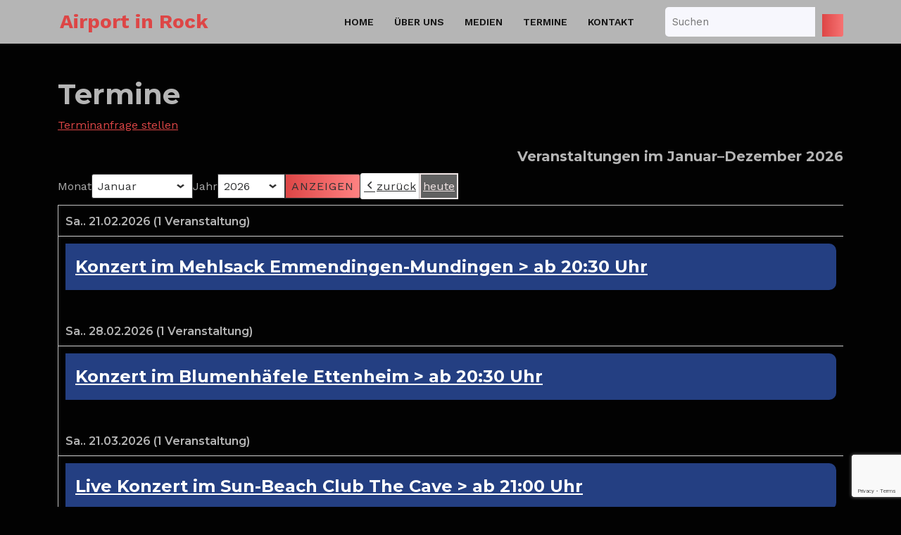

--- FILE ---
content_type: text/html; charset=UTF-8
request_url: https://airportinrock.com/termine/
body_size: 18846
content:
<!DOCTYPE html>

<html lang="de">

	<head>
	  	<meta charset="UTF-8">
	  	<meta name="viewport" content="width=device-width">
	  	<title>Termine &#8211; Airport in Rock</title>
<meta name='robots' content='max-image-preview:large' />
<link rel='dns-prefetch' href='//fonts.googleapis.com' />
<link rel="alternate" type="application/rss+xml" title="Airport in Rock &raquo; Feed" href="https://airportinrock.com/feed/" />
<link rel="alternate" type="application/rss+xml" title="Airport in Rock &raquo; Kommentar-Feed" href="https://airportinrock.com/comments/feed/" />
<link rel="alternate" title="oEmbed (JSON)" type="application/json+oembed" href="https://airportinrock.com/wp-json/oembed/1.0/embed?url=https%3A%2F%2Fairportinrock.com%2Ftermine%2F" />
<link rel="alternate" title="oEmbed (XML)" type="text/xml+oembed" href="https://airportinrock.com/wp-json/oembed/1.0/embed?url=https%3A%2F%2Fairportinrock.com%2Ftermine%2F&#038;format=xml" />
<style id='wp-img-auto-sizes-contain-inline-css' type='text/css'>
img:is([sizes=auto i],[sizes^="auto," i]){contain-intrinsic-size:3000px 1500px}
/*# sourceURL=wp-img-auto-sizes-contain-inline-css */
</style>
<link rel='stylesheet' id='tsvg-block-css-css' href='https://airportinrock.com/wp-content/plugins/gallery-videos/admin/css/tsvg-block.css?ver=2.4.9' type='text/css' media='all' />
<style id='wp-emoji-styles-inline-css' type='text/css'>

	img.wp-smiley, img.emoji {
		display: inline !important;
		border: none !important;
		box-shadow: none !important;
		height: 1em !important;
		width: 1em !important;
		margin: 0 0.07em !important;
		vertical-align: -0.1em !important;
		background: none !important;
		padding: 0 !important;
	}
/*# sourceURL=wp-emoji-styles-inline-css */
</style>
<style id='wp-block-library-inline-css' type='text/css'>
:root{--wp-block-synced-color:#7a00df;--wp-block-synced-color--rgb:122,0,223;--wp-bound-block-color:var(--wp-block-synced-color);--wp-editor-canvas-background:#ddd;--wp-admin-theme-color:#007cba;--wp-admin-theme-color--rgb:0,124,186;--wp-admin-theme-color-darker-10:#006ba1;--wp-admin-theme-color-darker-10--rgb:0,107,160.5;--wp-admin-theme-color-darker-20:#005a87;--wp-admin-theme-color-darker-20--rgb:0,90,135;--wp-admin-border-width-focus:2px}@media (min-resolution:192dpi){:root{--wp-admin-border-width-focus:1.5px}}.wp-element-button{cursor:pointer}:root .has-very-light-gray-background-color{background-color:#eee}:root .has-very-dark-gray-background-color{background-color:#313131}:root .has-very-light-gray-color{color:#eee}:root .has-very-dark-gray-color{color:#313131}:root .has-vivid-green-cyan-to-vivid-cyan-blue-gradient-background{background:linear-gradient(135deg,#00d084,#0693e3)}:root .has-purple-crush-gradient-background{background:linear-gradient(135deg,#34e2e4,#4721fb 50%,#ab1dfe)}:root .has-hazy-dawn-gradient-background{background:linear-gradient(135deg,#faaca8,#dad0ec)}:root .has-subdued-olive-gradient-background{background:linear-gradient(135deg,#fafae1,#67a671)}:root .has-atomic-cream-gradient-background{background:linear-gradient(135deg,#fdd79a,#004a59)}:root .has-nightshade-gradient-background{background:linear-gradient(135deg,#330968,#31cdcf)}:root .has-midnight-gradient-background{background:linear-gradient(135deg,#020381,#2874fc)}:root{--wp--preset--font-size--normal:16px;--wp--preset--font-size--huge:42px}.has-regular-font-size{font-size:1em}.has-larger-font-size{font-size:2.625em}.has-normal-font-size{font-size:var(--wp--preset--font-size--normal)}.has-huge-font-size{font-size:var(--wp--preset--font-size--huge)}.has-text-align-center{text-align:center}.has-text-align-left{text-align:left}.has-text-align-right{text-align:right}.has-fit-text{white-space:nowrap!important}#end-resizable-editor-section{display:none}.aligncenter{clear:both}.items-justified-left{justify-content:flex-start}.items-justified-center{justify-content:center}.items-justified-right{justify-content:flex-end}.items-justified-space-between{justify-content:space-between}.screen-reader-text{border:0;clip-path:inset(50%);height:1px;margin:-1px;overflow:hidden;padding:0;position:absolute;width:1px;word-wrap:normal!important}.screen-reader-text:focus{background-color:#ddd;clip-path:none;color:#444;display:block;font-size:1em;height:auto;left:5px;line-height:normal;padding:15px 23px 14px;text-decoration:none;top:5px;width:auto;z-index:100000}html :where(.has-border-color){border-style:solid}html :where([style*=border-top-color]){border-top-style:solid}html :where([style*=border-right-color]){border-right-style:solid}html :where([style*=border-bottom-color]){border-bottom-style:solid}html :where([style*=border-left-color]){border-left-style:solid}html :where([style*=border-width]){border-style:solid}html :where([style*=border-top-width]){border-top-style:solid}html :where([style*=border-right-width]){border-right-style:solid}html :where([style*=border-bottom-width]){border-bottom-style:solid}html :where([style*=border-left-width]){border-left-style:solid}html :where(img[class*=wp-image-]){height:auto;max-width:100%}:where(figure){margin:0 0 1em}html :where(.is-position-sticky){--wp-admin--admin-bar--position-offset:var(--wp-admin--admin-bar--height,0px)}@media screen and (max-width:600px){html :where(.is-position-sticky){--wp-admin--admin-bar--position-offset:0px}}

/*# sourceURL=wp-block-library-inline-css */
</style><style id='wp-block-heading-inline-css' type='text/css'>
h1:where(.wp-block-heading).has-background,h2:where(.wp-block-heading).has-background,h3:where(.wp-block-heading).has-background,h4:where(.wp-block-heading).has-background,h5:where(.wp-block-heading).has-background,h6:where(.wp-block-heading).has-background{padding:1.25em 2.375em}h1.has-text-align-left[style*=writing-mode]:where([style*=vertical-lr]),h1.has-text-align-right[style*=writing-mode]:where([style*=vertical-rl]),h2.has-text-align-left[style*=writing-mode]:where([style*=vertical-lr]),h2.has-text-align-right[style*=writing-mode]:where([style*=vertical-rl]),h3.has-text-align-left[style*=writing-mode]:where([style*=vertical-lr]),h3.has-text-align-right[style*=writing-mode]:where([style*=vertical-rl]),h4.has-text-align-left[style*=writing-mode]:where([style*=vertical-lr]),h4.has-text-align-right[style*=writing-mode]:where([style*=vertical-rl]),h5.has-text-align-left[style*=writing-mode]:where([style*=vertical-lr]),h5.has-text-align-right[style*=writing-mode]:where([style*=vertical-rl]),h6.has-text-align-left[style*=writing-mode]:where([style*=vertical-lr]),h6.has-text-align-right[style*=writing-mode]:where([style*=vertical-rl]){rotate:180deg}
/*# sourceURL=https://airportinrock.com/wp-includes/blocks/heading/style.min.css */
</style>
<style id='wp-block-paragraph-inline-css' type='text/css'>
.is-small-text{font-size:.875em}.is-regular-text{font-size:1em}.is-large-text{font-size:2.25em}.is-larger-text{font-size:3em}.has-drop-cap:not(:focus):first-letter{float:left;font-size:8.4em;font-style:normal;font-weight:100;line-height:.68;margin:.05em .1em 0 0;text-transform:uppercase}body.rtl .has-drop-cap:not(:focus):first-letter{float:none;margin-left:.1em}p.has-drop-cap.has-background{overflow:hidden}:root :where(p.has-background){padding:1.25em 2.375em}:where(p.has-text-color:not(.has-link-color)) a{color:inherit}p.has-text-align-left[style*="writing-mode:vertical-lr"],p.has-text-align-right[style*="writing-mode:vertical-rl"]{rotate:180deg}
/*# sourceURL=https://airportinrock.com/wp-includes/blocks/paragraph/style.min.css */
</style>
<style id='global-styles-inline-css' type='text/css'>
:root{--wp--preset--aspect-ratio--square: 1;--wp--preset--aspect-ratio--4-3: 4/3;--wp--preset--aspect-ratio--3-4: 3/4;--wp--preset--aspect-ratio--3-2: 3/2;--wp--preset--aspect-ratio--2-3: 2/3;--wp--preset--aspect-ratio--16-9: 16/9;--wp--preset--aspect-ratio--9-16: 9/16;--wp--preset--color--black: #000000;--wp--preset--color--cyan-bluish-gray: #abb8c3;--wp--preset--color--white: #ffffff;--wp--preset--color--pale-pink: #f78da7;--wp--preset--color--vivid-red: #cf2e2e;--wp--preset--color--luminous-vivid-orange: #ff6900;--wp--preset--color--luminous-vivid-amber: #fcb900;--wp--preset--color--light-green-cyan: #7bdcb5;--wp--preset--color--vivid-green-cyan: #00d084;--wp--preset--color--pale-cyan-blue: #8ed1fc;--wp--preset--color--vivid-cyan-blue: #0693e3;--wp--preset--color--vivid-purple: #9b51e0;--wp--preset--gradient--vivid-cyan-blue-to-vivid-purple: linear-gradient(135deg,rgb(6,147,227) 0%,rgb(155,81,224) 100%);--wp--preset--gradient--light-green-cyan-to-vivid-green-cyan: linear-gradient(135deg,rgb(122,220,180) 0%,rgb(0,208,130) 100%);--wp--preset--gradient--luminous-vivid-amber-to-luminous-vivid-orange: linear-gradient(135deg,rgb(252,185,0) 0%,rgb(255,105,0) 100%);--wp--preset--gradient--luminous-vivid-orange-to-vivid-red: linear-gradient(135deg,rgb(255,105,0) 0%,rgb(207,46,46) 100%);--wp--preset--gradient--very-light-gray-to-cyan-bluish-gray: linear-gradient(135deg,rgb(238,238,238) 0%,rgb(169,184,195) 100%);--wp--preset--gradient--cool-to-warm-spectrum: linear-gradient(135deg,rgb(74,234,220) 0%,rgb(151,120,209) 20%,rgb(207,42,186) 40%,rgb(238,44,130) 60%,rgb(251,105,98) 80%,rgb(254,248,76) 100%);--wp--preset--gradient--blush-light-purple: linear-gradient(135deg,rgb(255,206,236) 0%,rgb(152,150,240) 100%);--wp--preset--gradient--blush-bordeaux: linear-gradient(135deg,rgb(254,205,165) 0%,rgb(254,45,45) 50%,rgb(107,0,62) 100%);--wp--preset--gradient--luminous-dusk: linear-gradient(135deg,rgb(255,203,112) 0%,rgb(199,81,192) 50%,rgb(65,88,208) 100%);--wp--preset--gradient--pale-ocean: linear-gradient(135deg,rgb(255,245,203) 0%,rgb(182,227,212) 50%,rgb(51,167,181) 100%);--wp--preset--gradient--electric-grass: linear-gradient(135deg,rgb(202,248,128) 0%,rgb(113,206,126) 100%);--wp--preset--gradient--midnight: linear-gradient(135deg,rgb(2,3,129) 0%,rgb(40,116,252) 100%);--wp--preset--font-size--small: 13px;--wp--preset--font-size--medium: 20px;--wp--preset--font-size--large: 36px;--wp--preset--font-size--x-large: 42px;--wp--preset--spacing--20: 0.44rem;--wp--preset--spacing--30: 0.67rem;--wp--preset--spacing--40: 1rem;--wp--preset--spacing--50: 1.5rem;--wp--preset--spacing--60: 2.25rem;--wp--preset--spacing--70: 3.38rem;--wp--preset--spacing--80: 5.06rem;--wp--preset--shadow--natural: 6px 6px 9px rgba(0, 0, 0, 0.2);--wp--preset--shadow--deep: 12px 12px 50px rgba(0, 0, 0, 0.4);--wp--preset--shadow--sharp: 6px 6px 0px rgba(0, 0, 0, 0.2);--wp--preset--shadow--outlined: 6px 6px 0px -3px rgb(255, 255, 255), 6px 6px rgb(0, 0, 0);--wp--preset--shadow--crisp: 6px 6px 0px rgb(0, 0, 0);}:where(.is-layout-flex){gap: 0.5em;}:where(.is-layout-grid){gap: 0.5em;}body .is-layout-flex{display: flex;}.is-layout-flex{flex-wrap: wrap;align-items: center;}.is-layout-flex > :is(*, div){margin: 0;}body .is-layout-grid{display: grid;}.is-layout-grid > :is(*, div){margin: 0;}:where(.wp-block-columns.is-layout-flex){gap: 2em;}:where(.wp-block-columns.is-layout-grid){gap: 2em;}:where(.wp-block-post-template.is-layout-flex){gap: 1.25em;}:where(.wp-block-post-template.is-layout-grid){gap: 1.25em;}.has-black-color{color: var(--wp--preset--color--black) !important;}.has-cyan-bluish-gray-color{color: var(--wp--preset--color--cyan-bluish-gray) !important;}.has-white-color{color: var(--wp--preset--color--white) !important;}.has-pale-pink-color{color: var(--wp--preset--color--pale-pink) !important;}.has-vivid-red-color{color: var(--wp--preset--color--vivid-red) !important;}.has-luminous-vivid-orange-color{color: var(--wp--preset--color--luminous-vivid-orange) !important;}.has-luminous-vivid-amber-color{color: var(--wp--preset--color--luminous-vivid-amber) !important;}.has-light-green-cyan-color{color: var(--wp--preset--color--light-green-cyan) !important;}.has-vivid-green-cyan-color{color: var(--wp--preset--color--vivid-green-cyan) !important;}.has-pale-cyan-blue-color{color: var(--wp--preset--color--pale-cyan-blue) !important;}.has-vivid-cyan-blue-color{color: var(--wp--preset--color--vivid-cyan-blue) !important;}.has-vivid-purple-color{color: var(--wp--preset--color--vivid-purple) !important;}.has-black-background-color{background-color: var(--wp--preset--color--black) !important;}.has-cyan-bluish-gray-background-color{background-color: var(--wp--preset--color--cyan-bluish-gray) !important;}.has-white-background-color{background-color: var(--wp--preset--color--white) !important;}.has-pale-pink-background-color{background-color: var(--wp--preset--color--pale-pink) !important;}.has-vivid-red-background-color{background-color: var(--wp--preset--color--vivid-red) !important;}.has-luminous-vivid-orange-background-color{background-color: var(--wp--preset--color--luminous-vivid-orange) !important;}.has-luminous-vivid-amber-background-color{background-color: var(--wp--preset--color--luminous-vivid-amber) !important;}.has-light-green-cyan-background-color{background-color: var(--wp--preset--color--light-green-cyan) !important;}.has-vivid-green-cyan-background-color{background-color: var(--wp--preset--color--vivid-green-cyan) !important;}.has-pale-cyan-blue-background-color{background-color: var(--wp--preset--color--pale-cyan-blue) !important;}.has-vivid-cyan-blue-background-color{background-color: var(--wp--preset--color--vivid-cyan-blue) !important;}.has-vivid-purple-background-color{background-color: var(--wp--preset--color--vivid-purple) !important;}.has-black-border-color{border-color: var(--wp--preset--color--black) !important;}.has-cyan-bluish-gray-border-color{border-color: var(--wp--preset--color--cyan-bluish-gray) !important;}.has-white-border-color{border-color: var(--wp--preset--color--white) !important;}.has-pale-pink-border-color{border-color: var(--wp--preset--color--pale-pink) !important;}.has-vivid-red-border-color{border-color: var(--wp--preset--color--vivid-red) !important;}.has-luminous-vivid-orange-border-color{border-color: var(--wp--preset--color--luminous-vivid-orange) !important;}.has-luminous-vivid-amber-border-color{border-color: var(--wp--preset--color--luminous-vivid-amber) !important;}.has-light-green-cyan-border-color{border-color: var(--wp--preset--color--light-green-cyan) !important;}.has-vivid-green-cyan-border-color{border-color: var(--wp--preset--color--vivid-green-cyan) !important;}.has-pale-cyan-blue-border-color{border-color: var(--wp--preset--color--pale-cyan-blue) !important;}.has-vivid-cyan-blue-border-color{border-color: var(--wp--preset--color--vivid-cyan-blue) !important;}.has-vivid-purple-border-color{border-color: var(--wp--preset--color--vivid-purple) !important;}.has-vivid-cyan-blue-to-vivid-purple-gradient-background{background: var(--wp--preset--gradient--vivid-cyan-blue-to-vivid-purple) !important;}.has-light-green-cyan-to-vivid-green-cyan-gradient-background{background: var(--wp--preset--gradient--light-green-cyan-to-vivid-green-cyan) !important;}.has-luminous-vivid-amber-to-luminous-vivid-orange-gradient-background{background: var(--wp--preset--gradient--luminous-vivid-amber-to-luminous-vivid-orange) !important;}.has-luminous-vivid-orange-to-vivid-red-gradient-background{background: var(--wp--preset--gradient--luminous-vivid-orange-to-vivid-red) !important;}.has-very-light-gray-to-cyan-bluish-gray-gradient-background{background: var(--wp--preset--gradient--very-light-gray-to-cyan-bluish-gray) !important;}.has-cool-to-warm-spectrum-gradient-background{background: var(--wp--preset--gradient--cool-to-warm-spectrum) !important;}.has-blush-light-purple-gradient-background{background: var(--wp--preset--gradient--blush-light-purple) !important;}.has-blush-bordeaux-gradient-background{background: var(--wp--preset--gradient--blush-bordeaux) !important;}.has-luminous-dusk-gradient-background{background: var(--wp--preset--gradient--luminous-dusk) !important;}.has-pale-ocean-gradient-background{background: var(--wp--preset--gradient--pale-ocean) !important;}.has-electric-grass-gradient-background{background: var(--wp--preset--gradient--electric-grass) !important;}.has-midnight-gradient-background{background: var(--wp--preset--gradient--midnight) !important;}.has-small-font-size{font-size: var(--wp--preset--font-size--small) !important;}.has-medium-font-size{font-size: var(--wp--preset--font-size--medium) !important;}.has-large-font-size{font-size: var(--wp--preset--font-size--large) !important;}.has-x-large-font-size{font-size: var(--wp--preset--font-size--x-large) !important;}
/*# sourceURL=global-styles-inline-css */
</style>

<style id='classic-theme-styles-inline-css' type='text/css'>
/*! This file is auto-generated */
.wp-block-button__link{color:#fff;background-color:#32373c;border-radius:9999px;box-shadow:none;text-decoration:none;padding:calc(.667em + 2px) calc(1.333em + 2px);font-size:1.125em}.wp-block-file__button{background:#32373c;color:#fff;text-decoration:none}
/*# sourceURL=/wp-includes/css/classic-themes.min.css */
</style>
<link rel='stylesheet' id='pgc-simply-gallery-plugin-lightbox-style-css' href='https://airportinrock.com/wp-content/plugins/simply-gallery-block/plugins/pgc_sgb_lightbox.min.style.css?ver=3.3.2' type='text/css' media='all' />
<link rel='stylesheet' id='contact-form-7-css' href='https://airportinrock.com/wp-content/plugins/contact-form-7/includes/css/styles.css?ver=6.1.4' type='text/css' media='all' />
<link rel='stylesheet' id='walcf7-datepicker-css-css' href='https://airportinrock.com/wp-content/plugins/date-time-picker-for-contact-form-7/assets/css/jquery.datetimepicker.min.css?ver=1.0.0' type='text/css' media='all' />
<link rel='stylesheet' id='tsvg-fonts-css' href='https://airportinrock.com/wp-content/plugins/gallery-videos/public/css/tsvg-fonts.css?ver=2.4.9' type='text/css' media='all' />
<link rel='stylesheet' id='audio-podcast-font-css' href='//fonts.googleapis.com/css?family=ABeeZee%3Aital%400%3B1%7CAbril+Fatface%7CAcme%7CAlfa+Slab+One%7CAllura%7CAnton%7CArchitects+Daughter%7CArchivo%3Aital%2Cwght%400%2C100%3B0%2C200%3B0%2C300%3B0%2C400%3B0%2C500%3B0%2C600%3B0%2C700%3B0%2C800%3B0%2C900%3B1%2C100%3B1%2C200%3B1%2C300%3B1%2C400%3B1%2C500%3B1%2C600%3B1%2C700%3B1%2C800%3B1%2C900%7CArimo%3Aital%2Cwght%400%2C400%3B0%2C500%3B0%2C600%3B0%2C700%3B1%2C400%3B1%2C500%3B1%2C600%3B1%2C700%7CArsenal%3Aital%2Cwght%400%2C400%3B0%2C700%3B1%2C400%3B1%2C700%7CArvo%3Aital%2Cwght%400%2C400%3B0%2C700%3B1%2C400%3B1%2C700%7CAlegreya+Sans%3Aital%2Cwght%400%2C100%3B0%2C300%3B0%2C400%3B0%2C500%3B0%2C700%3B0%2C800%3B0%2C900%3B1%2C100%3B1%2C300%3B1%2C400%3B1%2C500%3B1%2C700%3B1%2C800%3B1%2C900%7CAsap%3Aital%2Cwght%400%2C100%3B0%2C200%3B0%2C300%3B0%2C400%3B0%2C500%3B0%2C600%3B0%2C700%3B0%2C800%3B0%2C900%3B1%2C100%3B1%2C200%3B1%2C300%3B1%2C400%3B1%2C500%3B1%2C600%3B1%2C700%3B1%2C800%3B1%2C900%7CAssistant%3Awght%40200%3B300%3B400%3B500%3B600%3B700%3B800%7CAveria+Serif+Libre%3Aital%2Cwght%400%2C300%3B0%2C400%3B0%2C700%3B1%2C300%3B1%2C400%3B1%2C700%7CBangers%7CBoogaloo%7CBad+Script%7CBarlow+Condensed%3Aital%2Cwght%400%2C100%3B0%2C200%3B0%2C300%3B0%2C400%3B0%2C500%3B0%2C600%3B0%2C700%3B0%2C800%3B0%2C900%3B1%2C100%3B1%2C200%3B1%2C300%3B1%2C400%3B1%2C500%3B1%2C600%3B1%2C700%3B1%2C800%3B1%2C900%7CBitter%3Aital%2Cwght%400%2C100%3B0%2C200%3B0%2C300%3B0%2C400%3B0%2C500%3B0%2C600%3B0%2C700%3B0%2C800%3B0%2C900%3B1%2C100%3B1%2C200%3B1%2C300%3B1%2C400%3B1%2C500%3B1%2C600%3B1%2C700%3B1%2C800%3B1%2C900%7CBree+Serif%7CBenchNine%3Awght%40300%3B400%3B700%7CCabin%3Aital%2Cwght%400%2C400%3B0%2C500%3B0%2C600%3B0%2C700%3B1%2C400%3B1%2C500%3B1%2C600%3B1%2C700%7CCardo%3Aital%2Cwght%400%2C400%3B0%2C700%3B1%2C400%7CCourgette%7CCaveat+Brush%7CCherry+Swash%3Awght%40400%3B700%7CCormorant+Garamond%3Aital%2Cwght%400%2C300%3B0%2C400%3B0%2C500%3B0%2C600%3B0%2C700%3B1%2C300%3B1%2C400%3B1%2C500%3B1%2C600%3B1%2C700%7CCrimson+Text%3Aital%2Cwght%400%2C400%3B0%2C600%3B0%2C700%3B1%2C400%3B1%2C600%3B1%2C700%7CCuprum%3Aital%2Cwght%400%2C400%3B0%2C500%3B0%2C600%3B0%2C700%3B1%2C400%3B1%2C500%3B1%2C600%3B1%2C700%7CCookie%7CComing+Soon%7CCharm%3Awght%40400%3B700%7CChewy%7CDays+One%7CDM+Serif+Display%3Aital%400%3B1%7CDosis%3Awght%40200%3B300%3B400%3B500%3B600%3B700%3B800%7CEB+Garamond%3Aital%2Cwght%400%2C400%3B0%2C500%3B0%2C600%3B0%2C700%3B0%2C800%3B1%2C400%3B1%2C500%3B1%2C600%3B1%2C700%3B1%2C800%7CEconomica%3Aital%2Cwght%400%2C400%3B0%2C700%3B1%2C400%3B1%2C700%7CExo+2%3Aital%2Cwght%400%2C100%3B0%2C200%3B0%2C300%3B0%2C400%3B0%2C500%3B0%2C600%3B0%2C700%3B0%2C800%3B0%2C900%3B1%2C100%3B1%2C200%3B1%2C400%3B1%2C500%3B1%2C600%3B1%2C700%3B1%2C800%3B1%2C900%7CFira+Sans%3Aital%2Cwght%400%2C100%3B0%2C200%3B0%2C300%3B0%2C400%3B0%2C500%3B0%2C600%3B0%2C700%3B0%2C800%3B0%2C900%3B1%2C100%3B1%2C200%3B1%2C300%3B1%2C400%3B1%2C500%3B1%2C600%3B1%2C700%3B1%2C800%3B1%2C900%7CFredoka+One%7CFjalla+One%7CFrank+Ruhl+Libre%3Awght%40300%3B400%3B500%3B700%3B900%7CGabriela%7CGloria+Hallelujah%7CGreat+Vibes%7CHandlee%7CHammersmith+One%7CHeebo%3Awght%40100%3B200%3B300%3B400%3B500%3B600%3B700%3B800%3B900%7CHind%3Awght%40300%3B400%3B500%3B600%3B700%7CInconsolata%3Awght%40200%3B300%3B400%3B500%3B600%3B700%3B800%3B900%7CIndie+Flower%7CIM+Fell+English+SC%7CJulius+Sans+One%7CJomhuria%7CJosefin+Slab%3Aital%2Cwght%400%2C100%3B0%2C200%3B0%2C300%3B0%2C400%3B0%2C500%3B0%2C600%3B0%2C700%3B1%2C100%3B1%2C200%3B1%2C300%3B1%2C400%3B1%2C500%3B1%2C600%3B1%2C700%7CJosefin+Sans%3Aital%2Cwght%400%2C100%3B0%2C200%3B0%2C300%3B0%2C400%3B0%2C500%3B0%2C600%3B0%2C700%3B1%2C100%3B1%2C200%3B1%2C300%3B1%2C400%3B1%2C500%3B1%2C600%3B1%2C700%7CJost%3Aital%2Cwght%400%2C100%3B0%2C200%3B0%2C300%3B0%2C400%3B0%2C500%3B0%2C600%3B0%2C700%3B0%2C800%3B0%2C900%3B1%2C100%3B1%2C200%3B1%2C300%3B1%2C400%3B1%2C500%3B1%2C600%3B1%2C700%3B1%2C800%3B1%2C900%7CKanit%3Aital%2Cwght%400%2C100%3B0%2C200%3B0%2C300%3B0%2C400%3B0%2C500%3B0%2C600%3B0%2C700%3B0%2C800%3B0%2C900%3B1%2C100%3B1%2C200%3B1%2C300%3B1%2C400%3B1%2C500%3B1%2C600%3B1%2C700%3B1%2C800%3B1%2C900%7CKaushan+Script%7CKrub%3Aital%2Cwght%400%2C200%3B0%2C300%3B0%2C400%3B0%2C500%3B0%2C600%3B0%2C700%3B1%2C200%3B1%2C300%3B1%2C400%3B1%2C500%3B1%2C600%3B1%2C700%7CLato%3Aital%2Cwght%400%2C100%3B0%2C300%3B0%2C400%3B0%2C700%3B0%2C900%3B1%2C100%3B1%2C300%3B1%2C400%3B1%2C700%3B1%2C900%7CLora%3Aital%2Cwght%400%2C400%3B0%2C500%3B0%2C600%3B0%2C700%3B1%2C400%3B1%2C500%3B1%2C600%3B1%2C700%7CLibre+Baskerville%3Aital%2Cwght%400%2C400%3B0%2C700%3B1%2C400%7CLiterata%3Aital%2Copsz%2Cwght%400%2C7..72%2C200%3B0%2C7..72%2C300%3B0%2C7..72%2C400%3B0%2C7..72%2C500%3B0%2C7..72%2C600%3B0%2C7..72%2C700%3B0%2C7..72%2C800%3B0%2C7..72%2C900%3B1%2C7..72%2C200%3B1%2C7..72%2C300%3B1%2C7..72%2C400%3B1%2C7..72%2C500%3B1%2C7..72%2C600%3B1%2C7..72%2C700%3B1%2C7..72%2C800%3B1%2C7..72%2C900%7CLobster%7CLobster+Two%3Aital%2Cwght%400%2C400%3B0%2C700%3B1%2C400%3B1%2C700%7CMerriweather%3Aital%2Cwght%400%2C300%3B0%2C400%3B0%2C700%3B0%2C900%3B1%2C300%3B1%2C400%3B1%2C700%3B1%2C900%7CMarck+Script%7CMarcellus%7CMerienda+One%7CMonda%3Awght%40400%3B700%7CMontserrat%3Aital%2Cwght%400%2C100%3B0%2C200%3B0%2C300%3B0%2C400%3B0%2C500%3B0%2C600%3B0%2C700%3B0%2C800%3B0%2C900%3B1%2C100%3B1%2C200%3B1%2C300%3B1%2C400%3B1%2C500%3B1%2C600%3B1%2C700%3B1%2C800%3B1%2C900%7CMulish%3Aital%2Cwght%400%2C200%3B0%2C300%3B0%2C400%3B0%2C500%3B0%2C600%3B0%2C700%3B0%2C800%3B0%2C900%3B0%2C1000%3B1%2C200%3B1%2C300%3B1%2C400%3B1%2C500%3B1%2C600%3B1%2C700%3B1%2C800%3B1%2C900%3B1%2C1000%7CNoto+Serif%3Aital%2Cwght%400%2C400%3B0%2C700%3B1%2C400%3B1%2C700%7CNunito+Sans%3Aital%2Cwght%400%2C200%3B0%2C300%3B0%2C400%3B0%2C600%3B0%2C700%3B0%2C800%3B0%2C900%3B1%2C200%3B1%2C300%3B1%2C400%3B1%2C600%3B1%2C700%3B1%2C800%3B1%2C900%7COpen+Sans%3Aital%2Cwght%400%2C300%3B0%2C400%3B0%2C500%3B0%2C600%3B0%2C700%3B0%2C800%3B1%2C300%3B1%2C400%3B1%2C500%3B1%2C600%3B1%2C700%3B1%2C800%7COverpass%3Aital%2Cwght%400%2C100%3B0%2C200%3B0%2C300%3B0%2C400%3B0%2C500%3B0%2C600%3B0%2C700%3B0%2C800%3B0%2C900%3B1%2C100%3B1%2C200%3B1%2C300%3B1%2C400%3B1%2C500%3B1%2C600%3B1%2C700%3B1%2C800%3B1%2C900%7COverpass+Mono%3Awght%40300%3B400%3B500%3B600%3B700%7COxygen%3Awght%40300%3B400%3B700%7COswald%3Awght%40200%3B300%3B400%3B500%3B600%3B700%7COrbitron%3Awght%40400%3B500%3B600%3B700%3B800%3B900%7CPatua+One%7CPacifico%7CPadauk%3Awght%40400%3B700%7CPlayball%7CPlayfair+Display%3Aital%2Cwght%400%2C400%3B0%2C500%3B0%2C600%3B0%2C700%3B0%2C800%3B0%2C900%3B1%2C400%3B1%2C500%3B1%2C600%3B1%2C700%3B1%2C800%3B1%2C900%7CPrompt%3Aital%2Cwght%400%2C100%3B0%2C200%3B0%2C300%3B0%2C400%3B0%2C500%3B0%2C600%3B0%2C700%3B0%2C800%3B0%2C900%3B1%2C100%3B1%2C200%3B1%2C300%3B1%2C400%3B1%2C500%3B1%2C600%3B1%2C700%3B1%2C800%3B1%2C900%7CPT+Sans%3Aital%2Cwght%400%2C400%3B0%2C700%3B1%2C400%3B1%2C700%7CPT+Serif%3Aital%2Cwght%400%2C400%3B0%2C700%3B1%2C400%3B1%2C700%7CPhilosopher%3Aital%2Cwght%400%2C400%3B0%2C700%3B1%2C400%3B1%2C700%7CPermanent+Marker%7CPoiret+One%7CPoppins%3Aital%2Cwght%400%2C100%3B0%2C200%3B0%2C300%3B0%2C400%3B0%2C500%3B0%2C600%3B0%2C700%3B0%2C800%3B0%2C900%3B1%2C100%3B1%2C200%3B1%2C300%3B1%2C400%3B1%2C500%3B1%2C600%3B1%2C700%3B1%2C800%3B1%2C900%7CPrata%7CQuicksand%3Awght%40300%3B400%3B500%3B600%3B700%7CQuattrocento+Sans%3Aital%2Cwght%400%2C400%3B0%2C700%3B1%2C400%3B1%2C700%7CRaleway%3Aital%2Cwght%400%2C100%3B0%2C200%3B0%2C300%3B0%2C400%3B0%2C500%3B0%2C600%3B0%2C700%3B0%2C800%3B0%2C900%3B1%2C100%3B1%2C200%3B1%2C300%3B1%2C400%3B1%2C500%3B1%2C600%3B1%2C700%3B1%2C800%3B1%2C900%7CRubik%3Aital%2Cwght%400%2C300%3B0%2C400%3B0%2C500%3B0%2C600%3B0%2C700%3B0%2C800%3B0%2C900%3B1%2C300%3B1%2C400%3B1%2C500%3B1%2C600%3B1%2C700%3B1%2C800%3B1%2C900%7CRoboto%3Aital%2Cwght%400%2C100%3B0%2C300%3B0%2C400%3B0%2C500%3B0%2C700%3B0%2C900%3B1%2C100%3B1%2C300%3B1%2C400%3B1%2C500%3B1%2C700%3B1%2C900%7CRoboto+Condensed%3Aital%2Cwght%400%2C300%3B0%2C400%3B0%2C700%3B1%2C300%3B1%2C400%3B1%2C700%7CRokkitt%3Awght%40100%3B200%3B300%3B400%3B500%3B600%3B700%3B800%3B900%7CRopa+Sans%3Aital%400%3B1%7CRusso+One%7CRighteous%7CSaira%3Aital%2Cwght%400%2C100%3B0%2C200%3B0%2C300%3B0%2C400%3B0%2C500%3B0%2C600%3B0%2C700%3B0%2C800%3B0%2C900%3B1%2C100%3B1%2C200%3B1%2C300%3B1%2C400%3B1%2C500%3B1%2C600%3B1%2C700%3B1%2C800%3B1%2C900%7CSatisfy%7CSen%3Awght%40400%3B700%3B800%7CSource+Sans+Pro%3Aital%2Cwght%400%2C200%3B0%2C300%3B0%2C400%3B0%2C600%3B0%2C700%3B0%2C900%3B1%2C200%3B1%2C300%3B1%2C400%3B1%2C600%3B1%2C700%3B1%2C900%7CShadows+Into+Light+Two%7CShadows+Into+Light%7CSacramento%7CSail%7CShrikhand%7CStaatliches%7CStylish%7CTangerine%3Awght%40400%3B700%7CTitillium+Web%3Aital%2Cwght%400%2C200%3B0%2C300%3B0%2C400%3B0%2C600%3B0%2C700%3B0%2C900%3B1%2C200%3B1%2C300%3B1%2C400%3B1%2C600%3B1%2C700%7CTrirong%3Aital%2Cwght%400%2C100%3B0%2C200%3B0%2C300%3B0%2C400%3B0%2C500%3B0%2C600%3B0%2C700%3B0%2C800%3B0%2C900%3B1%2C100%3B1%2C200%3B1%2C300%3B1%2C400%3B1%2C500%3B1%2C600%3B1%2C700%3B1%2C800%3B1%2C900%7CUbuntu%3Aital%2Cwght%400%2C300%3B0%2C400%3B0%2C500%3B0%2C700%3B1%2C300%3B1%2C400%3B1%2C500%3B1%2C700%7CUnica+One%7CVT323%7CVarela+Round%7CVampiro+One%7CVollkorn%3Aital%2Cwght%400%2C400%3B0%2C500%3B0%2C600%3B0%2C700%3B0%2C800%3B0%2C900%3B1%2C400%3B1%2C500%3B1%2C600%3B1%2C700%3B1%2C800%3B1%2C900%7CVolkhov%3Aital%2Cwght%400%2C400%3B0%2C700%3B1%2C400%3B1%2C700%7CWork+Sans%3Aital%2Cwght%400%2C100%3B0%2C200%3B0%2C300%3B0%2C400%3B0%2C500%3B0%2C600%3B0%2C700%3B0%2C800%3B0%2C900%3B1%2C100%3B1%2C200%3B1%2C300%3B1%2C400%3B1%2C500%3B1%2C600%3B1%2C700%3B1%2C800%3B1%2C900%7CYanone+Kaffeesatz%3Awght%40200%3B300%3B400%3B500%3B600%3B700%7CZCOOL+XiaoWei&#038;ver=6.9' type='text/css' media='all' />
<link rel='stylesheet' id='audio-podcast-block-style-css' href='https://airportinrock.com/wp-content/themes/audio-podcast/assets/css/blocks.css?ver=6.9' type='text/css' media='all' />
<link rel='stylesheet' id='audio-podcast-block-patterns-style-frontend-css' href='https://airportinrock.com/wp-content/themes/audio-podcast/inc/block-patterns/css/block-frontend.css?ver=6.9' type='text/css' media='all' />
<link rel='stylesheet' id='bootstrap-style-css' href='https://airportinrock.com/wp-content/themes/audio-podcast/assets/css/bootstrap.css?ver=6.9' type='text/css' media='all' />
<link rel='stylesheet' id='audio-podcast-basic-style-css' href='https://airportinrock.com/wp-content/themes/audio-podcast/style.css?ver=6.9' type='text/css' media='all' />
<style id='audio-podcast-basic-style-inline-css' type='text/css'>
.more-btn a:hover,input[type="submit"]:hover,#comments input[type="submit"]:hover,#comments a.comment-reply-link:hover,.pagination .current,.pagination a:hover,#footer .tagcloud a:hover,#sidebar .tagcloud a:hover,.woocommerce #respond input#submit:hover, .woocommerce a.button:hover, .woocommerce button.button:hover, .woocommerce input.button:hover,.woocommerce #respond input#submit.alt:hover, .woocommerce a.button.alt:hover, .woocommerce button.button.alt:hover, .woocommerce input.button.alt:hover,.widget_product_search button:hover,nav.woocommerce-MyAccount-navigation ul li:hover, .main-header, .main-navigation ul.sub-menu>li>a:before, .left-bg, .left-menu::-webkit-scrollbar, .slider-btn a:hover, .view-all-btn a:hover, .more-btn a:hover, #comments input[type="submit"]:hover,#comments a.comment-reply-link:hover,.woocommerce #respond input#submit:hover, .woocommerce a.button:hover, .woocommerce button.button:hover, .woocommerce input.button:hover,.woocommerce #respond input#submit.alt:hover, .woocommerce a.button.alt:hover, .woocommerce button.button.alt:hover, .woocommerce input.button.alt:hover,.pro-button a:hover, #preloader, .scrollup i, .pagination span, .pagination a, .widget_product_search button, .wp-block-button__link, .post-categories li a:hover, nav.navigation.posts-navigation .nav-previous a:hover, nav.navigation.posts-navigation .nav-next a:hover,.wp-block-woocommerce-cart .wc-block-cart__submit-button:hover, .wc-block-components-checkout-place-order-button:hover{background-color: #b5b5b5!important;}h1,h2,h3,h4,h5,h6, .copyright a:hover, .post-main-box h2 a,.post-main-box:hover .post-info span a,.post-info:hover a, .middle-bar h6, .woocommerce div.product p.price, .woocommerce div.product span.price,.woocommerce ul.products li.product .price,a.wc-block-components-product-name, .wc-block-components-product-name{color: #b5b5b5!important;}.slider-btn a:hover{box-shadow: outset 0 0 0 2em #b5b5b5;} @media screen and (max-width:1000px) {.main-navigation a:hover{
			color:#b5b5b5!important;
			}}#footer .wp-block-search .wp-block-search__button, #sidebar .wp-block-search .wp-block-search__button, .woocommerce span.onsale, .toggle-nav button, .breadcrumbs a:hover, .breadcrumbs span{background-color: #dd4646;}a, p.site-title a, .logo h1 a, .post-main-box:hover h2 a, #footer .textwidget a,#footer li a:hover,.post-main-box:hover h3 a,#sidebar ul li a:hover,.post-navigation a:hover .post-title, .post-navigation a:focus .post-title,.post-navigation a:hover,.post-navigation a:focus, .top-header .topbar-links a:hover{color: #dd4646;}.more-btn a:hover,input[type="submit"]:hover,#comments input[type="submit"]:hover,#comments a.comment-reply-link:hover,.pagination .current,.pagination a:hover,#footer .tagcloud a:hover,#sidebar .tagcloud a:hover,.woocommerce #respond input#submit:hover, .woocommerce a.button:hover, .woocommerce button.button:hover, .woocommerce input.button:hover,.woocommerce #respond input#submit.alt:hover, .woocommerce a.button.alt:hover, .woocommerce button.button.alt:hover, .woocommerce input.button.alt:hover,.widget_product_search button:hover,nav.woocommerce-MyAccount-navigation ul li:hover,.post-categories li a{box-shadow: outset 0 0 0 2em #dd4646;} .main-navigation a:hover, .left-menu::-webkit-scrollbar-thumb, .left-menu ul li:hover, #slider .carousel-control-next-icon i, #slider .carousel-control-prev-icon i, .slider-btn a, .view-all-btn a,.more-btn a,#comments input[type="submit"],#comments a.comment-reply-link,input[type="submit"],.woocommerce #respond input#submit, .woocommerce a.button, .woocommerce button.button, .woocommerce input.button,.woocommerce #respond input#submit.alt, .woocommerce a.button.alt, .woocommerce button.button.alt, .woocommerce input.button.alt,nav.woocommerce-MyAccount-navigation ul li,.pro-button a, .woocommerce a.added_to_cart.wc-forward, #player-sec .ai-wrap .ai-track-progress, #player-sec .ai-wrap .ai-track-progress:after, #footer-2, #sidebar h3,.post-categories li a, nav.navigation.posts-navigation .nav-previous a, nav.navigation.posts-navigation .nav-next a, #sidebar label.wp-block-search__label, #sidebar .wp-block-heading, .wp-block-tag-cloud a:hover,.wc-block-components-order-summary-item__quantity,.wp-block-woocommerce-cart .wc-block-cart__submit-button, .wc-block-components-checkout-place-order-button, .wc-block-components-totals-coupon__button, a.wc-block-components-checkout-return-to-cart-button{
		background-image: linear-gradient(90deg, #dd4646 0%, #ff8282 100%) !important;
		}#player-sec .ai-wrap{
		background-image: linear-gradient(90deg, #dd4646-60%, #b5b5b565%, #dd4646140%);
		}body{max-width: 100%;}#slider img{opacity:0.4}#slider{background-color: 1;}#slider .carousel-caption, #slider .inner_carousel, #slider .inner_carousel h1{left:50%; right:10%;}@media screen and (min-width: 720px) and (max-width:768px){
		#slider .carousel-caption, #slider .inner_carousel, #slider .inner_carousel h1{left:30%;} }@media screen and (max-width:720px){
		#slider .carousel-caption, #slider .inner_carousel, #slider .inner_carousel h1{left:15%; right: 15%} }.post-main-box{}@media screen and (max-width:575px) {.header-fixed{position:fixed;} }@media screen and (max-width:575px) {#slider{display:none;} }@media screen and (max-width:575px){.page-template-custom-home-page.admin-bar .homepageheader{margin-top: 45px;} }@media screen and (max-width:575px) {#sidebar{display:none;} }@media screen and (max-width:575px) {.scrollup i{visibility:visible !important;} }.toggle-nav button,.sidenav .closebtn, .left-menu .closebtn{background: #ff0044;}.main-navigation a{font-weight: 600;}.main-navigation a{text-transform:Uppercase;}.main-navigation a:hover{transition: all 0.3s ease-in-out !important; transform: scale(1.2) !important; color: #384da6;}.main-navigation a{font-size: 14px;}.post-main-box .more-btn a{font-size: 14;}.post-main-box .more-btn a{text-transform:Uppercase;}.post-main-box .more-btn a{letter-spacing: ;}#footer-2{
		background-image: linear-gradient(90deg, #000000 0%, #dd3333 100%);
		}#footer h3, #footer .wp-block-search .wp-block-search__label{text-align: left;}#footer .widget{text-align: left;}.copyright p,#footer-2 p{text-align: right;}
		@media screen and (max-width:720px) {
			.copyright p,#footer-2 p{text-align: center;} }.copyright .widget i{font-size: 16px;}#footer{background-color: #191c36;}#footer{background-attachment: scroll !important;}#footer{background-position: center center!important;}.woocommerce ul.products li.product .onsale{left: 8px !important; right: auto !important;}.main-navigation a{color: #141414;}.main-navigation a:hover{color: #000000;}.main-navigation ul.sub-menu a:hover{color: #ffffff;}.main-header{background-color: #181c38;}.main-header{background-position: left top!important;}#footer h3, #footer .wp-block-search .wp-block-search__label, a.rsswidget.rss-widget-title{letter-spacing: 1px;}#footer h3, #footer .wp-block-search .wp-block-search__label, a.rsswidget.rss-widget-title{font-size: 25px;}#footer h3, #footer .wp-block-search .wp-block-search__label{text-transform:Capitalize;}#footer{}@media screen and (max-width:575px){
			#preloader{display:none !important;} }.header-fixed{padding: 1px;}.top-header{display:none;} @media screen and (max-width:575px) {.top-header{display:block;} }@media screen and (min-width:768px) {.breadcrumbs{text-align:start;}}.post-main-box .new-text p:nth-of-type(1)::first-letter {display: none;}
/*# sourceURL=audio-podcast-basic-style-inline-css */
</style>
<link rel='stylesheet' id='font-awesome-css-css' href='https://airportinrock.com/wp-content/themes/audio-podcast/assets/css/fontawesome-all.css?ver=6.9' type='text/css' media='all' />
<link rel='stylesheet' id='animate-style-css' href='https://airportinrock.com/wp-content/themes/audio-podcast/assets/css/animate.css?ver=6.9' type='text/css' media='all' />
<link rel='stylesheet' id='dashicons-css' href='https://airportinrock.com/wp-includes/css/dashicons.min.css?ver=6.9' type='text/css' media='all' />
<link rel='stylesheet' id='my-calendar-lists-css' href='https://airportinrock.com/wp-content/plugins/my-calendar/css/list-presets.css?ver=3.6.17' type='text/css' media='all' />
<link rel='stylesheet' id='my-calendar-reset-css' href='https://airportinrock.com/wp-content/plugins/my-calendar/css/reset.css?ver=3.6.17' type='text/css' media='all' />
<link rel='stylesheet' id='my-calendar-style-css' href='https://airportinrock.com/wp-content/plugins/my-calendar/styles/twentytwenty.css?ver=3.6.17-twentytwenty-css' type='text/css' media='all' />
<style id='my-calendar-style-inline-css' type='text/css'>

/* Styles by My Calendar - Joe Dolson https://www.joedolson.com/ */

.my-calendar-modal .event-title svg { background-color: #243f82; padding: 3px; }
.mc-main .mc_general .event-title, .mc-main .mc_general .event-title a { background: #243f82 !important; color: #ffffff !important; }
.mc-main .mc_general .event-title button { background: #243f82 !important; color: #ffffff !important; }
.mc-main .mc_general .event-title a:hover, .mc-main .mc_general .event-title a:focus { background: #000c4f !important;}
.mc-main .mc_general .event-title button:hover, .mc-main .mc_general .event-title button:focus { background: #000c4f !important;}
.mc-main, .mc-event, .my-calendar-modal, .my-calendar-modal-overlay, .mc-event-list {--primary-dark: #fff2f2; --primary-light: #666666; --secondary-light: #232323; --secondary-dark: #ffffff; --highlight-dark: #666; --highlight-light: #c1c1c1; --close-button: #b32d2e; --search-highlight-bg: #f5e6ab; --navbar-background: transparent; --nav-button-bg: #fff; --nav-button-color: #313233; --nav-button-border: #313233; --nav-input-border: #313233; --nav-input-background: #fff; --nav-input-color: #313233; --grid-cell-border: #0000001f; --grid-header-border: #313233; --grid-header-color: #313233; --grid-weekend-color: #313233; --grid-header-bg: transparent; --grid-weekend-bg: transparent; --grid-cell-background: transparent; --current-day-border: #313233; --current-day-color: #313233; --current-day-bg: transparent; --date-has-events-bg: #313233; --date-has-events-color: #f6f7f7; --calendar-heading: clamp( 1.125rem, 24px, 2.5rem ); --event-title: clamp( 1.25rem, 24px, 2.5rem ); --grid-date: 16px; --grid-date-heading: clamp( .75rem, 16px, 1.5rem ); --modal-title: 1.5rem; --navigation-controls: clamp( .75rem, 16px, 1.5rem ); --card-heading: 1.125rem; --list-date: 1.25rem; --author-card: clamp( .75rem, 14px, 1.5rem); --single-event-title: clamp( 1.25rem, 24px, 2.5rem ); --mini-time-text: clamp( .75rem, 14px 1.25rem ); --list-event-date: 1.25rem; --list-event-title: 1.2rem; --grid-max-width: 1260px; --list-preset-border-color: #000000; --list-preset-stripe-background: rgba( 0,0,0,.04 ); --list-preset-date-badge-background: #000; --list-preset-date-badge-color: #fff; --list-preset-background: transparent; --category-mc_general: #243f82; }
/*# sourceURL=my-calendar-style-inline-css */
</style>
<script type="text/javascript" src="https://airportinrock.com/wp-includes/js/jquery/jquery.min.js?ver=3.7.1" id="jquery-core-js"></script>
<script type="text/javascript" src="https://airportinrock.com/wp-includes/js/jquery/jquery-migrate.min.js?ver=3.4.1" id="jquery-migrate-js"></script>
<link rel="https://api.w.org/" href="https://airportinrock.com/wp-json/" /><link rel="alternate" title="JSON" type="application/json" href="https://airportinrock.com/wp-json/wp/v2/pages/134" /><link rel="EditURI" type="application/rsd+xml" title="RSD" href="https://airportinrock.com/xmlrpc.php?rsd" />
<meta name="generator" content="WordPress 6.9" />
<link rel="canonical" href="https://airportinrock.com/termine/" />
<link rel='shortlink' href='https://airportinrock.com/?p=134' />
<noscript><style>.simply-gallery-amp{ display: block !important; }</style></noscript><noscript><style>.sgb-preloader{ display: none !important; }</style></noscript>
<meta name="robots" content="noindex,follow" />

<style type="text/css" id="ctypo-css">body.ctypo h1 { color: #e5e5e5; }body.ctypo h2 { color: #dd3333; }</style>
<style type="text/css" id="custom-background-css">
body.custom-background { background-color: #020202; }
</style>
	<link rel="icon" href="https://airportinrock.com/wp-content/uploads/2023/11/cropped-AirportIcon-32x32.jpg" sizes="32x32" />
<link rel="icon" href="https://airportinrock.com/wp-content/uploads/2023/11/cropped-AirportIcon-192x192.jpg" sizes="192x192" />
<link rel="apple-touch-icon" href="https://airportinrock.com/wp-content/uploads/2023/11/cropped-AirportIcon-180x180.jpg" />
<meta name="msapplication-TileImage" content="https://airportinrock.com/wp-content/uploads/2023/11/cropped-AirportIcon-270x270.jpg" />
	</head>

	<body class="wp-singular page-template-default page page-id-134 custom-background wp-embed-responsive wp-theme-audio-podcast my-calendar ctypo">
	
	<header role="banner">
		<a class="screen-reader-text skip-link" href="#maincontent" >Skip to content<span class="screen-reader-text">Skip to content</span></a>
		<div class="home-page-header position-relative">
			
    <div class="top-header">
        <div class="container">
            <div class="row">
                <div class="col-lg-6 col-md-6 text-md-start text-center">
                                    </div>
                <div class="col-lg-6 col-md-6 text-md-end text-center">
                    <div class="topbar-links">
                                                                                            </div>
                </div>
            </div>
        </div>
    </div>
			
<div class="main-header  header-sticky"">
  <div class="container">
    <div class="row">
      <div class="col-lg-3 col-md-5 col-9 align-self-center logo-bg-bx">
        <div class="logo text-start pb-3 pb-md-0">
                                                                                <p class="site-title mb-0"><a href="https://airportinrock.com/" rel="home">Airport in Rock</a></p>
                                                              </div>
      </div>
      <div class="col-lg-6 col-md-2 col-3 align-self-center">
        
<div id="header" class="text-end">
      <div class="toggle-nav mobile-menu">
      <button role="tab" onclick="audio_podcast_menu_open_nav()" class="responsivetoggle"><i class="py-2 px-3 fas fa-bars"></i><span class="screen-reader-text">Open Button</span></button>
    </div>
    <div id="mySidenav" class="nav sidenav">
    <nav id="site-navigation" class="main-navigation" role="navigation" aria-label="Top Menu">
      <div class="main-menu clearfix"><ul id="menu-airportinrock" class="clearfix mobile_nav"><li id="menu-item-60" class="menu-item menu-item-type-post_type menu-item-object-page menu-item-home menu-item-60"><a href="https://airportinrock.com/">Home</a></li>
<li id="menu-item-59" class="menu-item menu-item-type-post_type menu-item-object-page menu-item-has-children menu-item-59"><a href="https://airportinrock.com/ueber-uns/">Über uns</a>
<ul class="sub-menu">
	<li id="menu-item-58" class="menu-item menu-item-type-post_type menu-item-object-page menu-item-58"><a href="https://airportinrock.com/band/">die Band</a></li>
	<li id="menu-item-57" class="menu-item menu-item-type-post_type menu-item-object-page menu-item-57"><a href="https://airportinrock.com/jean-pierre-kost/">Jean-Pierre Kost</a></li>
	<li id="menu-item-56" class="menu-item menu-item-type-post_type menu-item-object-page menu-item-56"><a href="https://airportinrock.com/klaus-isele/">Klaus Isele</a></li>
	<li id="menu-item-55" class="menu-item menu-item-type-post_type menu-item-object-page menu-item-55"><a href="https://airportinrock.com/hermann-schaper/">Hermann Schaper</a></li>
	<li id="menu-item-54" class="menu-item menu-item-type-post_type menu-item-object-page menu-item-54"><a href="https://airportinrock.com/norbert-schwaer/">Norbert Schwär</a></li>
	<li id="menu-item-185" class="menu-item menu-item-type-post_type menu-item-object-page menu-item-185"><a href="https://airportinrock.com/in-der-presse/">in der Presse</a></li>
</ul>
</li>
<li id="menu-item-53" class="menu-item menu-item-type-post_type menu-item-object-page menu-item-has-children menu-item-53"><a href="https://airportinrock.com/medien/">Medien</a>
<ul class="sub-menu">
	<li id="menu-item-479" class="menu-item menu-item-type-post_type menu-item-object-page menu-item-479"><a href="https://airportinrock.com/audio-clips/">Audio-Clips</a></li>
	<li id="menu-item-352" class="menu-item menu-item-type-post_type menu-item-object-page menu-item-352"><a href="https://airportinrock.com/videoclips/">Videoclips</a></li>
	<li id="menu-item-184" class="menu-item menu-item-type-post_type menu-item-object-page menu-item-184"><a href="https://airportinrock.com/bildergalerien/">Bildergalerien</a></li>
	<li id="menu-item-50" class="menu-item menu-item-type-post_type menu-item-object-page menu-item-50"><a href="https://airportinrock.com/infos/">Infos</a></li>
</ul>
</li>
<li id="menu-item-139" class="menu-item menu-item-type-post_type menu-item-object-page current-menu-item page_item page-item-134 current_page_item menu-item-139"><a href="https://airportinrock.com/termine/" aria-current="page">Termine</a></li>
<li id="menu-item-48" class="menu-item menu-item-type-post_type menu-item-object-page menu-item-48"><a href="https://airportinrock.com/kontakt/">Kontakt</a></li>
</ul></div>      <a href="javascript:void(0)" class="closebtn mobile-menu" onclick="audio_podcast_menu_close_nav()"><i class="fas fa-check"></i><span class="screen-reader-text">Close Button</span></a>
    </nav>
  </div>
</div>      </div>
      <div class="col-lg-3 col-md-5 align-self-center">
        <div class="menu-search text-md-end text-center">
          
<form method="get" class="search-form" action="https://airportinrock.com/">
	<label>
		<span class="screen-reader-text">Search for:</span>
		<input type="search" class="search-field" placeholder="Suchen" value="" name="s">
	</label>
	<input type="submit" class="search-submit" value="SEARCH">
</form>        </div>
      </div>
    </div>
  </div>
</div>		</div>
	</header>

	

<main id="maincontent" class="middle-align pt-5" role="main"> 
    <div class="container">
                                        
<div id="content-vw">
  <h1 class="vw-page-title">Termine</h1>
   
  
<p><a href="http://airportinrock.com/terminanfrage/" data-type="page" data-id="244">Terminanfrage stellen</a></p>

<div id='my_calendar_134' class='mc-main mcjs listjs gridjs minijs ajaxjs twentytwenty list month my_calendar_134 is-main-view' >
<script type="application/ld+json">
[{"@context":"https://schema.org","@type":"Event","name":"Konzert im Mehlsack Emmendingen-Mundingen","description":"Rock Classics &amp; More","image":"https://airportinrock.com/wp-content/uploads/2023/11/cropped-AirportIcon.jpg","url":"https://airportinrock.com/termine/?mc_id=62","startDate":"2026-02-21T20:30:00+01:00","endDate":"2026-02-21T21:30:00+01:00","duration":"PT1H","eventAttendanceMode":"https://schema.org/OfflineEventAttendanceMode","location":{"@context":"https://schema.org","@type":"Place","name":"Mehlsack Emmendingen","description":"","url":"https://airportinrock.com/mc-locations/mehlsack-emmendingen/","address":{"@type":"PostalAddress","streetAddress":"Dorfstr. 2","addressLocality":"Emmendingen","addressRegion":"","postalCode":"79312","addressCountry":""},"telephone":"+49 175 5621865","sameAs":"https://www.facebook.com/KulturmuehleMehlsack/?locale=de_DE"}},{"@context":"https://schema.org","@type":"Event","name":"Konzert im Blumenh\u00e4fele Ettenheim","description":"Rock Hits in eigener Interpretation","image":"https://airportinrock.com/wp-content/uploads/2023/11/cropped-AirportIcon.jpg","url":"https://airportinrock.com/termine/?mc_id=63","startDate":"2026-02-28T20:30:00+01:00","endDate":"2026-02-28T21:30:00+01:00","duration":"PT1H","eventAttendanceMode":"https://schema.org/OfflineEventAttendanceMode","location":{"@context":"https://schema.org","@type":"Place","name":"Blumenh\u00e4fele Ettenheim","description":"","url":"https://airportinrock.com/mc-locations/blumenhaefele-ettenheim/","address":{"@type":"PostalAddress","streetAddress":"Tullastra\u00dfe 5a","addressLocality":"Ettenheim","addressRegion":"","postalCode":"77955","addressCountry":""},"telephone":"n/a","sameAs":""}},{"@context":"https://schema.org","@type":"Event","name":"Live Konzert im Sun-Beach Club The Cave","description":"Rock Classicer vom Feinsten","image":"https://airportinrock.com/wp-content/uploads/2023/11/cropped-AirportIcon.jpg","url":"https://airportinrock.com/termine/?mc_id=70","startDate":"2026-03-21T21:00:00+01:00","endDate":"2026-03-21T23:59:00+01:00","duration":"PT2H59M","eventAttendanceMode":"https://schema.org/OfflineEventAttendanceMode","location":{"@context":"https://schema.org","@type":"Place","name":"Basel-M\u00fcnchenstein","description":"","url":"https://airportinrock.com/mc-locations/basel-muenchenstein/","address":{"@type":"PostalAddress","streetAddress":"Rheinacherstr1","addressLocality":"M\u00fcnchenstein 1","addressRegion":"Schweiz","postalCode":"","addressCountry":""},"telephone":"n/a","sameAs":""}},{"@context":"https://schema.org","@type":"Event","name":"Konzert im Kultig Werkzentrum M\u00fcllheim","description":"","image":"https://airportinrock.com/wp-content/uploads/2023/11/cropped-AirportIcon.jpg","url":"https://airportinrock.com/termine/?mc_id=54","startDate":"2026-04-25T20:00:00+01:00","endDate":"2026-04-25T21:00:00+01:00","duration":"PT1H","eventAttendanceMode":"https://schema.org/OfflineEventAttendanceMode","location":{"@context":"https://schema.org","@type":"Place","name":"Kultig Werkzentrum M\u00fcllheim","description":"","url":"https://airportinrock.com/mc-locations/kultig-werkzentrum-muellheim/","address":{"@type":"PostalAddress","streetAddress":"Eisenbahnstra\u00dfe 1a","addressLocality":"M\u00fcllheim","addressRegion":"","postalCode":"79379","addressCountry":""},"telephone":"+49 175 8138141","sameAs":"www.kultig-ev.de"}},{"@context":"https://schema.org","@type":"Event","name":"Konzert in der Musikkneipe Salmen Herbolzheim","description":"Open Air im Biergarten Bei schlechtem Wetter findet das Konzert drinnen statt","image":"https://airportinrock.com/wp-content/uploads/2023/11/cropped-AirportIcon.jpg","url":"https://airportinrock.com/termine/?mc_id=61","startDate":"2026-05-02T19:30:00+01:00","endDate":"2026-05-02T20:30:00+01:00","duration":"PT1H","eventAttendanceMode":"https://schema.org/OfflineEventAttendanceMode","location":{"@context":"https://schema.org","@type":"Place","name":"Salmen Herbolzheim","description":"","url":"https://airportinrock.com/mc-locations/salmen-herbolzheim/","address":{"@type":"PostalAddress","streetAddress":"Hauptstra\u00dfe 141","addressLocality":"Herbolzheim","addressRegion":"","postalCode":"79336","addressCountry":""},"telephone":"+49 1514 4544548","sameAs":"https://www.salmen-herbolzheim.de/"}},{"@context":"https://schema.org","@type":"Event","name":"Cityfest Rheinfelden (Baden) Konzertb\u00fchne in der Innenstadt","description":"https://www.suema-maier.de/Events/cityfest.php","image":"https://airportinrock.com/wp-content/uploads/2023/11/cropped-AirportIcon.jpg","url":"https://www.suema-maier.de/Events/cityfest.php","startDate":"2026-06-05T18:30:00+01:00","endDate":"2026-06-05T23:00:00+01:00","duration":"PT4H30M","eventAttendanceMode":"https://schema.org/OfflineEventAttendanceMode","location":{"@context":"https://schema.org","@type":"Place","name":"Innenstadt Rheinfelden (Baden)","description":"","url":"https://airportinrock.com/mc-locations/innenstadt-rheinfelden-baden/","address":{"@type":"PostalAddress","streetAddress":"","addressLocality":"","addressRegion":"","postalCode":"","addressCountry":""},"telephone":"n/a","sameAs":"https://www.suema-maier.de/Events/cityfest.php"}},{"@context":"https://schema.org","@type":"Event","name":"Sommerfest St.Josefshaus Herten","description":"Konzert auf der Open Air B\u00fchne","image":"https://airportinrock.com/wp-content/uploads/2023/11/cropped-AirportIcon.jpg","url":"https://airportinrock.com/termine/?mc_id=68","startDate":"2026-06-27T15:30:00+01:00","endDate":"2026-06-27T16:30:00+01:00","duration":"PT1H","eventAttendanceMode":"https://schema.org/OfflineEventAttendanceMode","location":{"@context":"https://schema.org","@type":"Place","name":"St. Josefshaus Herten","description":"","url":"https://airportinrock.com/mc-locations/st-josefshaus-herten/","address":{"@type":"PostalAddress","streetAddress":"Hauptstra\u00dfe 1","addressLocality":"Rheinfelden","addressRegion":"","postalCode":"79618","addressCountry":"Deutschland"},"telephone":"076234700","sameAs":""}},{"@context":"https://schema.org","@type":"Event","name":"Freiburg Seefest Seeb\u00fchne","description":"Open Air Konzert auf der Seeb\u00fchne","image":"https://airportinrock.com/wp-content/uploads/2023/11/cropped-AirportIcon.jpg","url":"https://airportinrock.com/termine/?mc_id=67","startDate":"2026-07-26T18:30:00+01:00","endDate":"2026-07-26T19:30:00+01:00","duration":"PT1H","eventAttendanceMode":"https://schema.org/OfflineEventAttendanceMode","location":{"@context":"https://schema.org","@type":"Place","name":"Seepark Freiburg","description":"","url":"https://airportinrock.com/mc-locations/seepark-freiburg/","address":{"@type":"PostalAddress","streetAddress":"Sundgauallee 12A ","addressLocality":"Freiburg","addressRegion":"","postalCode":"79110","addressCountry":""},"telephone":"n/a","sameAs":"https://www.freiburger-seefest.de"}},{"@context":"https://schema.org","@type":"Event","name":"&gt;Rogg rockt&lt;   Open Air auf dem Brauereigel\u00e4nde Rogg Lenzkirch","description":"","image":"https://airportinrock.com/wp-content/uploads/2023/11/cropped-AirportIcon.jpg","url":"https://airportinrock.com/termine/?mc_id=76","startDate":"2026-08-22T20:00:00+01:00","endDate":"2026-08-22T21:00:00+01:00","duration":"PT1H","eventAttendanceMode":"https://schema.org/OfflineEventAttendanceMode","location":{"@context":"https://schema.org","@type":"Place","name":"Brauerei Rogg","description":"","url":"https://airportinrock.com/mc-locations/brauerei-rogg/","address":{"@type":"PostalAddress","streetAddress":"Bonndorferstra\u00dfe 61","addressLocality":"Lenzkirch","addressRegion":"","postalCode":"79853","addressCountry":""},"telephone":"+49 76 53 - 7 00","sameAs":"https://www.brauerei-rogg.de"}},{"@context":"https://schema.org","@type":"Event","name":"Open Air Konzert im Haferkasten Kenzingen","description":"","image":"https://airportinrock.com/wp-content/uploads/2023/11/cropped-AirportIcon.jpg","url":"https://airportinrock.com/termine/?mc_id=74","startDate":"2026-09-11T19:00:00+01:00","endDate":"2026-09-11T20:00:00+01:00","duration":"PT1H","eventAttendanceMode":"https://schema.org/OfflineEventAttendanceMode","location":{"@context":"https://schema.org","@type":"Place","name":"Haferkasten Kenzingen","description":"","url":"https://airportinrock.com/mc-locations/haferkasten-kenzingen/","address":{"@type":"PostalAddress","streetAddress":"Franzosenstra\u00dfe 18","addressLocality":"Kenzingen","addressRegion":"","postalCode":"79341","addressCountry":""},"telephone":"n/a","sameAs":"https://www.fahnenstube.de/haferkasten-kenzingen.html"}},{"@context":"https://schema.org","@type":"Event","name":"Konzert in der Bar Manhattan","description":"","image":"https://airportinrock.com/wp-content/uploads/2023/11/cropped-AirportIcon.jpg","url":"https://airportinrock.com/termine/?mc_id=79","startDate":"2026-09-26T20:30:00+01:00","endDate":"2026-09-26T23:00:00+01:00","duration":"PT2H30M","eventAttendanceMode":"https://schema.org/OfflineEventAttendanceMode","location":{"@context":"https://schema.org","@type":"Place","name":"Bar Manhattan","description":"","url":"https://airportinrock.com/mc-locations/bar-manhattan-2/","address":{"@type":"PostalAddress","streetAddress":"Brodlaube 19","addressLocality":"Rheinfelden","addressRegion":"","postalCode":"4310","addressCountry":"Schweiz"},"telephone":"+41 796000625","sameAs":"https://www.barmanhattanrheinfelden.ch/"}}]
</script>
<h2 id="mc_head_my_calendar_134" class="heading my-calendar-month"><span>Veranstaltungen im Januar&ndash;Dezember 2026</span></h2>

<nav class="my-calendar-navigation" aria-label="Kalender (oben)">
<div class="my-calendar-header"><div class="my-calendar-date-switcher"><form class="mc-date-switcher" action="https://airportinrock.com/termine/" method="get"><div><input type="hidden" name="cid" value="my_calendar_134" /> <label class="maybe-hide" for="my_calendar_134-month">Monat</label> <select id="my_calendar_134-month" name="month">
<option value='1' selected='selected'>Januar</option>
<option value='2'>Februar</option>
<option value='3'>März</option>
<option value='4'>April</option>
<option value='5'>Mai</option>
<option value='6'>Juni</option>
<option value='7'>Juli</option>
<option value='8'>August</option>
<option value='9'>September</option>
<option value='10'>Oktober</option>
<option value='11'>November</option>
<option value='12'>Dezember</option>
</select>
 <label class="maybe-hide" for="my_calendar_134-year">Jahr</label> <select id="my_calendar_134-year" name="yr">
<option value="2023">2023</option>
<option value="2024">2024</option>
<option value="2025">2025</option>
<option value="2026" selected='selected'>2026</option>
</select> <input type="submit" class="button" data-href="https://airportinrock.com/termine/" value="Anzeigen" /></div></form></div>
		<div class="my-calendar-nav">
			<ul>
				<li class="my-calendar-prev"><a id="mc_previous_my_calendar_134" href="https://airportinrock.com/termine/?yr=2025&#038;month=1&#038;dy&#038;cid=my_calendar_134&#038;time=month" rel="nofollow"><span class="mc-icon" aria-hidden="true"></span>zurück</a></li><li class="my-calendar-today"><a id="mc_today_my_calendar_134" href="https://airportinrock.com/termine/?cid=my_calendar_134" rel="nofollow" class="today mc-active" aria-current="true"><span class="mc-icon" aria-hidden="true"></span>heute</a></li>
			</ul>
		</div></div>
</nav>
<div class="mc-content"><ul id='list-my_calendar_134' class='mc-list'><li id='list-2026-02-21' class='mc-events samstag sa future-day has-events author1 mcat_general odd'><h2 class="event-date"><span>Sa.. 21.02.2026 <span class="mc-list-details event-count">(1 Veranstaltung)</span></span></h2><div id='list-date-2026-02-21' class='mc-list-date-wrapper'><article id='mc_list_21_62-list-62' class='mc-mc_list_62 list-event mc_general mc_mehlsack-emmendingen future-event mc_primary_general nonrecurring mc mc-start-20-30 ungrouped mc-event-53 mc-events mc-event mc_rel_general'><header>	<h4 class='event-title summary' id='mc_62-title-my_calendar_134'><a href='https://airportinrock.com/termine/?mc_id=62' class='url summary' ><div>Konzert im Mehlsack Emmendingen-Mundingen &gt; ab 20:30 Uhr</div></a></h4>
</header><div id='mc_list_21_62-list-details-62' class='details has-image single-details'  aria-labelledby='mc_62-title-my_calendar_134'>

	
	<div class='time-block'>
		<span class='mc-icon' aria-hidden='true'></span>
		<p><span class="time-wrapper"><span class='event-time dtstart'><time class='value-title' datetime='2026-02-21T20:30:00+01:00' title='2026-02-21T20:30:00+01:00'>20:30</time></span>  </span><br /><span class="date-wrapper"><span class='mc-start-date dtstart' title='2026-02-21T20:30:00+01:00' content='2026-02-21T20:30:00+01:00'>Sa.. 21.02.2026</span>  </span></p>
	</div>
	<img width="640" height="427" src="https://airportinrock.com/wp-content/uploads/2024/10/Altdorf_Rock-Cafe_11Okt24-25-1024x683.jpg" class="mc-image photo wp-post-image" alt="Konzert im Mehlsack Emmendingen-Mundingen" srcset="https://airportinrock.com/wp-content/uploads/2024/10/Altdorf_Rock-Cafe_11Okt24-25-1024x683.jpg 1024w, https://airportinrock.com/wp-content/uploads/2024/10/Altdorf_Rock-Cafe_11Okt24-25-300x200.jpg 300w, https://airportinrock.com/wp-content/uploads/2024/10/Altdorf_Rock-Cafe_11Okt24-25-768x512.jpg 768w, https://airportinrock.com/wp-content/uploads/2024/10/Altdorf_Rock-Cafe_11Okt24-25-1536x1024.jpg 1536w, https://airportinrock.com/wp-content/uploads/2024/10/Altdorf_Rock-Cafe_11Okt24-25-2048x1365.jpg 2048w" sizes="(max-width: 640px) 100vw, 640px" />
		<div class="mc-location"><div class="address location vcard"><div class="adr h-card"><div><strong class="location-link"><a href='https://www.facebook.com/KulturmuehleMehlsack/?locale=de_DE' class='location-link external p-name p-org u-url'><span class='mc-icon' aria-hidden='true'></span>Mehlsack Emmendingen</a></strong></div><div class='sub-address'><div class="street-address p-street-address">Dorfstr. 2</div><div><span class="locality p-locality">Emmendingen</span><span class="mc-sep">, </span> <span class="postal-code p-postal-code">79312</span></div><div class="tel p-tel">+49 175 5621865</div><div class="mc-events-link"><a class="location-link" href="https://airportinrock.com/mc-locations/mehlsack-emmendingen/">Veranstaltungsort anschauen</a></div></div></div><div class='map'><a href='https://maps.google.com/maps?z=16&amp;daddr=Dorfstr.+2++Emmendingen++79312+' class='url external'><span class='mc-icon' aria-hidden='true'></span>Karte<span class='screen-reader-text fn'> Mehlsack Emmendingen</span></a></div></div></div>
		<div class="sharing">	<p class='ical'><a class='ical' rel='nofollow' href='https://airportinrock.com/termine/?vcal=62' aria-describedby='mc_62-title-my_calendar_134'><span class='mc-icon' aria-hidden='true'></span>iCal</a></p>	<p class='mc-details'><a aria-label='Weiterlesen: Konzert im Mehlsack Emmendingen-Mundingen &gt; ab 20:30 Uhr' href='https://airportinrock.com/termine/?mc_id=62'>Weiterlesen</a></p>
</div></div><!--end .details--></article></div></li><li id='list-2026-02-28' class='mc-events samstag sa future-day has-events author1 mcat_general even'><h2 class="event-date"><span>Sa.. 28.02.2026 <span class="mc-list-details event-count">(1 Veranstaltung)</span></span></h2><div id='list-date-2026-02-28' class='mc-list-date-wrapper'><article id='mc_list_28_63-list-63' class='mc-mc_list_63 list-event mc_general mc_blumenhfele-ettenheim future-event mc_primary_general nonrecurring mc mc-start-20-30 ungrouped mc-event-54 mc-events mc-event mc_rel_general'><header>	<h4 class='event-title summary' id='mc_63-title-my_calendar_134'><a href='https://airportinrock.com/termine/?mc_id=63' class='url summary' ><div>Konzert im Blumenhäfele Ettenheim &gt; ab 20:30 Uhr</div></a></h4>
</header><div id='mc_list_28_63-list-details-63' class='details has-image single-details'  aria-labelledby='mc_63-title-my_calendar_134'>

	
	<div class='time-block'>
		<span class='mc-icon' aria-hidden='true'></span>
		<p><span class="time-wrapper"><span class='event-time dtstart'><time class='value-title' datetime='2026-02-28T20:30:00+01:00' title='2026-02-28T20:30:00+01:00'>20:30</time></span>  </span><br /><span class="date-wrapper"><span class='mc-start-date dtstart' title='2026-02-28T20:30:00+01:00' content='2026-02-28T20:30:00+01:00'>Sa.. 28.02.2026</span>  </span></p>
	</div>
	<img width="640" height="381" src="https://airportinrock.com/wp-content/uploads/2023/11/Hecklingen9.png" class="mc-image photo wp-post-image" alt="Konzert im Blumenhäfele Ettenheim" srcset="https://airportinrock.com/wp-content/uploads/2023/11/Hecklingen9.png 948w, https://airportinrock.com/wp-content/uploads/2023/11/Hecklingen9-300x178.png 300w, https://airportinrock.com/wp-content/uploads/2023/11/Hecklingen9-768x457.png 768w" sizes="(max-width: 640px) 100vw, 640px" />
		<div class="mc-location"><div class="address location vcard"><div class="adr h-card"><div><strong class="location-link">Blumenhäfele Ettenheim</strong></div><div class='sub-address'><div class="street-address p-street-address">Tullastraße 5a</div><div><span class="locality p-locality">Ettenheim</span><span class="mc-sep">, </span> <span class="postal-code p-postal-code">77955</span></div><div class="mc-events-link"><a class="location-link" href="https://airportinrock.com/mc-locations/blumenhaefele-ettenheim/">Veranstaltungsort anschauen</a></div></div></div><div class='map'><a href='https://maps.google.com/maps?z=16&amp;daddr=Tullastraße+5a++Ettenheim++77955+' class='url external'><span class='mc-icon' aria-hidden='true'></span>Karte<span class='screen-reader-text fn'> Blumenhäfele Ettenheim</span></a></div></div></div>
		<div class="sharing">	<p class='ical'><a class='ical' rel='nofollow' href='https://airportinrock.com/termine/?vcal=63' aria-describedby='mc_63-title-my_calendar_134'><span class='mc-icon' aria-hidden='true'></span>iCal</a></p>	<p class='mc-details'><a aria-label='Weiterlesen: Konzert im Blumenhäfele Ettenheim &gt; ab 20:30 Uhr' href='https://airportinrock.com/termine/?mc_id=63'>Weiterlesen</a></p>
</div></div><!--end .details--></article></div></li><li id='list-2026-03-21' class='mc-events samstag sa future-day has-events author1 mcat_general odd'><h2 class="event-date"><span>Sa.. 21.03.2026 <span class="mc-list-details event-count">(1 Veranstaltung)</span></span></h2><div id='list-date-2026-03-21' class='mc-list-date-wrapper'><article id='mc_list_21_70-list-70' class='mc-mc_list_70 list-event mc_general mc_basel-mnchenstein future-event mc_primary_general nonrecurring mc mc-start-21-00 ungrouped mc-event-57 mc-events mc-event mc_rel_general'><header>	<h4 class='event-title summary' id='mc_70-title-my_calendar_134'><a href='https://airportinrock.com/termine/?mc_id=70' class='url summary' ><div>Live Konzert im Sun-Beach Club The Cave &gt; ab 21:00 Uhr</div></a></h4>
</header><div id='mc_list_21_70-list-details-70' class='details has-image single-details'  aria-labelledby='mc_70-title-my_calendar_134'>

	
	<div class='time-block'>
		<span class='mc-icon' aria-hidden='true'></span>
		<p><span class="time-wrapper"><span class='event-time dtstart'><time class='value-title' datetime='2026-03-21T21:00:00+01:00' title='2026-03-21T21:00:00+01:00'>21:00</time></span>  </span><br /><span class="date-wrapper"><span class='mc-start-date dtstart' title='2026-03-21T21:00:00+01:00' content='2026-03-21T21:00:00+01:00'>Sa.. 21.03.2026</span>  </span></p>
	</div>
	<img width="640" height="281" src="https://airportinrock.com/wp-content/uploads/2023/11/cropped-Airport-Band-1024x449.jpeg" class="mc-image photo wp-post-image" alt="Live Konzert im Sun-Beach Club The Cave" srcset="https://airportinrock.com/wp-content/uploads/2023/11/cropped-Airport-Band-1024x449.jpeg 1024w, https://airportinrock.com/wp-content/uploads/2023/11/cropped-Airport-Band-300x132.jpeg 300w, https://airportinrock.com/wp-content/uploads/2023/11/cropped-Airport-Band-768x337.jpeg 768w, https://airportinrock.com/wp-content/uploads/2023/11/cropped-Airport-Band.jpeg 1200w" sizes="(max-width: 640px) 100vw, 640px" />
		<div class="mc-location"><div class="address location vcard"><div class="adr h-card"><div><strong class="location-link">Basel-Münchenstein</strong></div><div class='sub-address'><div class="street-address p-street-address">Rheinacherstr1</div><div><span class="locality p-locality">Münchenstein 1</span><span class="mc-sep">, </span><span class="region p-region">Schweiz</span> </div><div class="mc-events-link"><a class="location-link" href="https://airportinrock.com/mc-locations/basel-muenchenstein/">Veranstaltungsort anschauen</a></div></div></div><div class='map'><a href='https://maps.google.com/maps?z=16&amp;daddr=Rheinacherstr1++Münchenstein+1+Schweiz++' class='url external'><span class='mc-icon' aria-hidden='true'></span>Karte<span class='screen-reader-text fn'> Basel-Münchenstein</span></a></div></div></div>
		<div class="sharing">	<p class='ical'><a class='ical' rel='nofollow' href='https://airportinrock.com/termine/?vcal=70' aria-describedby='mc_70-title-my_calendar_134'><span class='mc-icon' aria-hidden='true'></span>iCal</a></p>	<p class='mc-details'><a aria-label='Weiterlesen: Live Konzert im Sun-Beach Club The Cave &gt; ab 21:00 Uhr' href='https://airportinrock.com/termine/?mc_id=70'>Weiterlesen</a></p>
</div></div><!--end .details--></article></div></li><li id='list-2026-04-25' class='mc-events samstag sa future-day has-events author1 mcat_general even'><h2 class="event-date"><span>Sa.. 25.04.2026 <span class="mc-list-details event-count">(1 Veranstaltung)</span></span></h2><div id='list-date-2026-04-25' class='mc-list-date-wrapper'><article id='mc_list_25_54-list-54' class='mc-mc_list_54 list-event mc_general mc_kultig-werkzentrum-mllheim future-event mc_primary_general nonrecurring mc mc-start-19-00 ungrouped mc-event-29 mc-events mc-event mc_rel_general'><header>	<h4 class='event-title summary' id='mc_54-title-my_calendar_134'><a href='https://airportinrock.com/termine/?mc_id=54' class='url summary' ><div>Konzert im Kultig Werkzentrum Müllheim &gt; ab 20:00 Uhr</div></a></h4>
</header><div id='mc_list_25_54-list-details-54' class='details has-image single-details'  aria-labelledby='mc_54-title-my_calendar_134'>

	
	<div class='time-block'>
		<span class='mc-icon' aria-hidden='true'></span>
		<p><span class="time-wrapper"><span class='event-time dtstart'><time class='value-title' datetime='2026-04-25T20:00:00+01:00' title='2026-04-25T20:00:00+01:00'>20:00</time></span>  </span><br /><span class="date-wrapper"><span class='mc-start-date dtstart' title='2026-04-25T20:00:00+01:00' content='2026-04-25T20:00:00+01:00'>Sa.. 25.04.2026</span>  </span></p>
	</div>
	<img width="640" height="402" src="https://airportinrock.com/wp-content/uploads/2023/11/Hecklingen1.png" class="mc-image photo wp-post-image" alt="Konzert im Kultig Werkzentrum Müllheim" srcset="https://airportinrock.com/wp-content/uploads/2023/11/Hecklingen1.png 932w, https://airportinrock.com/wp-content/uploads/2023/11/Hecklingen1-300x189.png 300w, https://airportinrock.com/wp-content/uploads/2023/11/Hecklingen1-768x483.png 768w" sizes="(max-width: 640px) 100vw, 640px" />
		<div class="mc-location"><div class="address location vcard"><div class="adr h-card"><div><strong class="location-link"><a href='http://www.kultig-ev.de' class='location-link external p-name p-org u-url'><span class='mc-icon' aria-hidden='true'></span>Kultig Werkzentrum Müllheim</a></strong></div><div class='sub-address'><div class="street-address p-street-address">Eisenbahnstraße 1a</div><div><span class="locality p-locality">Müllheim</span><span class="mc-sep">, </span> <span class="postal-code p-postal-code">79379</span></div><div class="tel p-tel">+49 175 8138141</div><div class="mc-events-link"><a class="location-link" href="https://airportinrock.com/mc-locations/kultig-werkzentrum-muellheim/">Veranstaltungsort anschauen</a></div></div></div><div class='map'><a href='https://maps.google.com/maps?z=16&amp;daddr=Eisenbahnstraße+1a++Müllheim++79379+' class='url external'><span class='mc-icon' aria-hidden='true'></span>Karte<span class='screen-reader-text fn'> Kultig Werkzentrum Müllheim</span></a></div></div></div>
		<div class="sharing">	<p class='ical'><a class='ical' rel='nofollow' href='https://airportinrock.com/termine/?vcal=54' aria-describedby='mc_54-title-my_calendar_134'><span class='mc-icon' aria-hidden='true'></span>iCal</a></p>	<p class='mc-details'><a aria-label='Weiterlesen: Konzert im Kultig Werkzentrum Müllheim &gt; ab 20:00 Uhr' href='https://airportinrock.com/termine/?mc_id=54'>Weiterlesen</a></p>
</div></div><!--end .details--></article></div></li><li id='list-2026-05-02' class='mc-events samstag sa future-day has-events author1 mcat_general odd'><h2 class="event-date"><span>Sa.. 02.05.2026 <span class="mc-list-details event-count">(1 Veranstaltung)</span></span></h2><div id='list-date-2026-05-02' class='mc-list-date-wrapper'><article id='mc_list_02_61-list-61' class='mc-mc_list_61 list-event mc_general mc_salmen-herbolzheim future-event mc_primary_general nonrecurring mc mc-start-18-30 ungrouped mc-event-52 mc-events mc-event mc_rel_general'><header>	<h4 class='event-title summary' id='mc_61-title-my_calendar_134'><a href='https://airportinrock.com/termine/?mc_id=61' class='url summary' ><div>Konzert in der Musikkneipe Salmen Herbolzheim &gt; ab 19:30 Uhr</div></a></h4>
</header><div id='mc_list_02_61-list-details-61' class='details has-image single-details'  aria-labelledby='mc_61-title-my_calendar_134'>

	
	<div class='time-block'>
		<span class='mc-icon' aria-hidden='true'></span>
		<p><span class="time-wrapper"><span class='event-time dtstart'><time class='value-title' datetime='2026-05-02T19:30:00+01:00' title='2026-05-02T19:30:00+01:00'>19:30</time></span>  </span><br /><span class="date-wrapper"><span class='mc-start-date dtstart' title='2026-05-02T19:30:00+01:00' content='2026-05-02T19:30:00+01:00'>Sa.. 02.05.2026</span>  </span></p>
	</div>
	<img width="640" height="427" src="https://airportinrock.com/wp-content/uploads/2023/11/2023-Salmen1-1024x683.jpg" class="mc-image photo wp-post-image" alt="Konzert in der Musikkneipe Salmen Herbolzheim" srcset="https://airportinrock.com/wp-content/uploads/2023/11/2023-Salmen1-1024x683.jpg 1024w, https://airportinrock.com/wp-content/uploads/2023/11/2023-Salmen1-300x200.jpg 300w, https://airportinrock.com/wp-content/uploads/2023/11/2023-Salmen1-768x512.jpg 768w, https://airportinrock.com/wp-content/uploads/2023/11/2023-Salmen1-1536x1024.jpg 1536w, https://airportinrock.com/wp-content/uploads/2023/11/2023-Salmen1-2048x1365.jpg 2048w" sizes="(max-width: 640px) 100vw, 640px" />
		<div class="mc-location"><div class="address location vcard"><div class="adr h-card"><div><strong class="location-link"><a href='https://www.salmen-herbolzheim.de/' class='location-link external p-name p-org u-url'><span class='mc-icon' aria-hidden='true'></span>Salmen Herbolzheim</a></strong></div><div class='sub-address'><div class="street-address p-street-address">Hauptstraße 141</div><div><span class="locality p-locality">Herbolzheim</span><span class="mc-sep">, </span> <span class="postal-code p-postal-code">79336</span></div><div class="tel p-tel">+49 1514 4544548</div><div class="mc-events-link"><a class="location-link" href="https://airportinrock.com/mc-locations/salmen-herbolzheim/">Veranstaltungsort anschauen</a></div></div></div><div class='map'><a href='https://maps.google.com/maps?z=16&amp;daddr=Hauptstraße+141++Herbolzheim++79336+' class='url external'><span class='mc-icon' aria-hidden='true'></span>Karte<span class='screen-reader-text fn'> Salmen Herbolzheim</span></a></div></div></div>
		<div class="sharing">	<p class='ical'><a class='ical' rel='nofollow' href='https://airportinrock.com/termine/?vcal=61' aria-describedby='mc_61-title-my_calendar_134'><span class='mc-icon' aria-hidden='true'></span>iCal</a></p>	<p class='mc-details'><a aria-label='Weiterlesen: Konzert in der Musikkneipe Salmen Herbolzheim &gt; ab 19:30 Uhr' href='https://airportinrock.com/termine/?mc_id=61'>Weiterlesen</a></p>
</div></div><!--end .details--></article></div></li><li id='list-2026-06-05' class='mc-events freitag fr future-day has-events author1 mcat_general even'><h2 class="event-date"><span>Fr.. 05.06.2026 <span class="mc-list-details event-count">(1 Veranstaltung)</span></span></h2><div id='list-date-2026-06-05' class='mc-list-date-wrapper'><article id='mc_list_05_72-list-72' class='mc-mc_list_72 list-event mc_general mc_innenstadt-rheinfelden-baden future-event mc_primary_general nonrecurring mc mc-start-17-30 ungrouped mc-event-60 mc-events mc-event mc_rel_general'><header>	<h4 class='event-title summary' id='mc_72-title-my_calendar_134'><a href='https://airportinrock.com/termine/?mc_id=72' class='url summary' ><div>Cityfest Rheinfelden (Baden) Konzertbühne in der Innenstadt &gt; ab 18:30 Uhr</div></a></h4>
</header><div id='mc_list_05_72-list-details-72' class='details has-image single-details'  aria-labelledby='mc_72-title-my_calendar_134'>

	
	<div class='time-block'>
		<span class='mc-icon' aria-hidden='true'></span>
		<p><span class="time-wrapper"><span class='event-time dtstart'><time class='value-title' datetime='2026-06-05T18:30:00+01:00' title='2026-06-05T18:30:00+01:00'>18:30</time></span>  </span><br /><span class="date-wrapper"><span class='mc-start-date dtstart' title='2026-06-05T18:30:00+01:00' content='2026-06-05T18:30:00+01:00'>Fr.. 05.06.2026</span>  </span></p>
	</div>
	<img width="640" height="425" src="https://airportinrock.com/wp-content/uploads/2023/12/media.media_.cbc90c4b-5039-47e0-85d6-a34efae54927.original1024.jpg" class="mc-image photo wp-post-image" alt="Cityfest Rheinfelden (Baden) Konzertbühne in der Innenstadt" srcset="https://airportinrock.com/wp-content/uploads/2023/12/media.media_.cbc90c4b-5039-47e0-85d6-a34efae54927.original1024.jpg 1024w, https://airportinrock.com/wp-content/uploads/2023/12/media.media_.cbc90c4b-5039-47e0-85d6-a34efae54927.original1024-300x199.jpg 300w, https://airportinrock.com/wp-content/uploads/2023/12/media.media_.cbc90c4b-5039-47e0-85d6-a34efae54927.original1024-768x510.jpg 768w" sizes="(max-width: 640px) 100vw, 640px" />
		<div class="mc-location"><div class="address location vcard"><div class="adr h-card"><div><strong class="location-link"><a href='https://www.suema-maier.de/Events/cityfest.php' class='location-link external p-name p-org u-url'><span class='mc-icon' aria-hidden='true'></span>Innenstadt Rheinfelden (Baden)</a></strong></div><div class='sub-address'><div class="mc-events-link"><a class="location-link" href="https://airportinrock.com/mc-locations/innenstadt-rheinfelden-baden/">Veranstaltungsort anschauen</a></div></div></div><div class='map'><a href='https://www.suema-maier.de/Events/cityfest.php' class='url external'><span class='mc-icon' aria-hidden='true'></span>Karte<span class='screen-reader-text fn'> Innenstadt Rheinfelden (Baden)</span></a></div></div></div>
		<div class="sharing">	<p class='ical'><a class='ical' rel='nofollow' href='https://airportinrock.com/termine/?vcal=72' aria-describedby='mc_72-title-my_calendar_134'><span class='mc-icon' aria-hidden='true'></span>iCal</a></p>	<p class='mc-details'><a aria-label='Weiterlesen: Cityfest Rheinfelden (Baden) Konzertbühne in der Innenstadt &gt; ab 18:30 Uhr' href='https://airportinrock.com/termine/?mc_id=72'>Weiterlesen</a></p>
</div></div><!--end .details--></article></div></li><li id='list-2026-06-27' class='mc-events samstag sa future-day has-events author1 mcat_general odd'><h2 class="event-date"><span>Sa.. 27.06.2026 <span class="mc-list-details event-count">(1 Veranstaltung)</span></span></h2><div id='list-date-2026-06-27' class='mc-list-date-wrapper'><article id='mc_list_27_68-list-68' class='mc-mc_list_68 list-event mc_general mc_st-josefshaus-herten future-event mc_primary_general nonrecurring mc mc-start-14-30 ungrouped mc-event-58 mc-events mc-event mc_rel_general'><header>	<h4 class='event-title summary' id='mc_68-title-my_calendar_134'><a href='https://airportinrock.com/termine/?mc_id=68' class='url summary' ><div>Sommerfest St.Josefshaus Herten &gt; ab 15:30 Uhr</div></a></h4>
</header><div id='mc_list_27_68-list-details-68' class='details no-image single-details'  aria-labelledby='mc_68-title-my_calendar_134'>

	
	<div class='time-block'>
		<span class='mc-icon' aria-hidden='true'></span>
		<p><span class="time-wrapper"><span class='event-time dtstart'><time class='value-title' datetime='2026-06-27T15:30:00+01:00' title='2026-06-27T15:30:00+01:00'>15:30</time></span>  </span><br /><span class="date-wrapper"><span class='mc-start-date dtstart' title='2026-06-27T15:30:00+01:00' content='2026-06-27T15:30:00+01:00'>Sa.. 27.06.2026</span>  </span></p>
	</div>
		<div class="mc-location"><div class="address location vcard"><div class="adr h-card"><div><strong class="location-link">St. Josefshaus Herten</strong></div><div class='sub-address'><div class="street-address p-street-address">Hauptstraße 1</div><div><span class="locality p-locality">Rheinfelden</span><span class="mc-sep">, </span> <span class="postal-code p-postal-code">79618</span></div><div class="country-name p-country-name">Deutschland</div><div class="tel p-tel">076234700</div><div class="mc-events-link"><a class="location-link" href="https://airportinrock.com/mc-locations/st-josefshaus-herten/">Veranstaltungsort anschauen</a></div></div></div><div class='map'><a href='https://maps.google.com/maps?z=16&amp;daddr=Hauptstraße+1++Rheinfelden++79618+Deutschland' class='url external'><span class='mc-icon' aria-hidden='true'></span>Karte<span class='screen-reader-text fn'> St. Josefshaus Herten</span></a></div></div></div>
		<div class="sharing">	<p class='ical'><a class='ical' rel='nofollow' href='https://airportinrock.com/termine/?vcal=68' aria-describedby='mc_68-title-my_calendar_134'><span class='mc-icon' aria-hidden='true'></span>iCal</a></p>	<p class='mc-details'><a aria-label='Weiterlesen: Sommerfest St.Josefshaus Herten &gt; ab 15:30 Uhr' href='https://airportinrock.com/termine/?mc_id=68'>Weiterlesen</a></p>
</div></div><!--end .details--></article></div></li><li id='list-2026-07-26' class='mc-events sonntag so future-day has-events author1 mcat_general even'><h2 class="event-date"><span>So.. 26.07.2026 <span class="mc-list-details event-count">(1 Veranstaltung)</span></span></h2><div id='list-date-2026-07-26' class='mc-list-date-wrapper'><article id='mc_list_26_67-list-67' class='mc-mc_list_67 list-event mc_general mc_seepark-freiburg future-event mc_primary_general nonrecurring mc mc-start-17-30 ungrouped mc-event-56 mc-events mc-event mc_rel_general'><header>	<h4 class='event-title summary' id='mc_67-title-my_calendar_134'><a href='https://airportinrock.com/termine/?mc_id=67' class='url summary' ><div>Freiburg Seefest Seebühne &gt; ab 18:30 Uhr</div></a></h4>
</header><div id='mc_list_26_67-list-details-67' class='details has-image single-details'  aria-labelledby='mc_67-title-my_calendar_134'>

	
	<div class='time-block'>
		<span class='mc-icon' aria-hidden='true'></span>
		<p><span class="time-wrapper"><span class='event-time dtstart'><time class='value-title' datetime='2026-07-26T18:30:00+01:00' title='2026-07-26T18:30:00+01:00'>18:30</time></span>  </span><br /><span class="date-wrapper"><span class='mc-start-date dtstart' title='2026-07-26T18:30:00+01:00' content='2026-07-26T18:30:00+01:00'>So.. 26.07.2026</span>  </span></p>
	</div>
	<img width="640" height="480" src="https://airportinrock.com/wp-content/uploads/2023/12/Seefest-Freiburg-1024x768.jpg" class="mc-image photo wp-post-image" alt="Freiburg Seefest Seebühne" srcset="https://airportinrock.com/wp-content/uploads/2023/12/Seefest-Freiburg-1024x768.jpg 1024w, https://airportinrock.com/wp-content/uploads/2023/12/Seefest-Freiburg-300x225.jpg 300w, https://airportinrock.com/wp-content/uploads/2023/12/Seefest-Freiburg-768x576.jpg 768w, https://airportinrock.com/wp-content/uploads/2023/12/Seefest-Freiburg-1536x1152.jpg 1536w, https://airportinrock.com/wp-content/uploads/2023/12/Seefest-Freiburg-2048x1536.jpg 2048w" sizes="(max-width: 640px) 100vw, 640px" />
		<div class="mc-location"><div class="address location vcard"><div class="adr h-card"><div><strong class="location-link"><a href='https://www.freiburger-seefest.de' class='location-link external p-name p-org u-url'><span class='mc-icon' aria-hidden='true'></span>Seepark Freiburg</a></strong></div><div class='sub-address'><div class="street-address p-street-address">Sundgauallee 12A </div><div><span class="locality p-locality">Freiburg</span><span class="mc-sep">, </span> <span class="postal-code p-postal-code">79110</span></div><div class="mc-events-link"><a class="location-link" href="https://airportinrock.com/mc-locations/seepark-freiburg/">Veranstaltungsort anschauen</a></div></div></div><div class='map'><a href='https://maps.google.com/maps?z=16&amp;daddr=Sundgauallee+12A+++Freiburg++79110+' class='url external'><span class='mc-icon' aria-hidden='true'></span>Karte<span class='screen-reader-text fn'> Seepark Freiburg</span></a></div></div></div>
		<div class="sharing">	<p class='ical'><a class='ical' rel='nofollow' href='https://airportinrock.com/termine/?vcal=67' aria-describedby='mc_67-title-my_calendar_134'><span class='mc-icon' aria-hidden='true'></span>iCal</a></p>	<p class='mc-details'><a aria-label='Weiterlesen: Freiburg Seefest Seebühne &gt; ab 18:30 Uhr' href='https://airportinrock.com/termine/?mc_id=67'>Weiterlesen</a></p>
</div></div><!--end .details--></article></div></li><li id='list-2026-08-22' class='mc-events samstag sa future-day has-events author1 mcat_general odd'><h2 class="event-date"><span>Sa.. 22.08.2026 <span class="mc-list-details event-count">(1 Veranstaltung)</span></span></h2><div id='list-date-2026-08-22' class='mc-list-date-wrapper'><article id='mc_list_22_76-list-76' class='mc-mc_list_76 list-event mc_general mc_brauerei-rogg future-event mc_primary_general nonrecurring mc mc-start-19-00 ungrouped mc-event-64 mc-events mc-event mc_rel_general'><header>	<h4 class='event-title summary' id='mc_76-title-my_calendar_134'><a href='https://airportinrock.com/termine/?mc_id=76' class='url summary' ><div>&gt;Rogg rockt&lt;   Open Air auf dem Brauereigelände Rogg Lenzkirch &gt; ab 20:00 Uhr</div></a></h4>
</header><div id='mc_list_22_76-list-details-76' class='details has-image single-details'  aria-labelledby='mc_76-title-my_calendar_134'>

	
	<div class='time-block'>
		<span class='mc-icon' aria-hidden='true'></span>
		<p><span class="time-wrapper"><span class='event-time dtstart'><time class='value-title' datetime='2026-08-22T20:00:00+01:00' title='2026-08-22T20:00:00+01:00'>20:00</time></span>  </span><br /><span class="date-wrapper"><span class='mc-start-date dtstart' title='2026-08-22T20:00:00+01:00' content='2026-08-22T20:00:00+01:00'>Sa.. 22.08.2026</span>  </span></p>
	</div>
	<img width="640" height="852" src="https://airportinrock.com/wp-content/uploads/2023/12/Rogg-769x1024.jpg" class="mc-image photo wp-post-image" alt="&gt;Rogg rockt&lt;   Open Air auf dem Brauereigelände Rogg Lenzkirch" srcset="https://airportinrock.com/wp-content/uploads/2023/12/Rogg-769x1024.jpg 769w, https://airportinrock.com/wp-content/uploads/2023/12/Rogg-225x300.jpg 225w, https://airportinrock.com/wp-content/uploads/2023/12/Rogg-768x1022.jpg 768w, https://airportinrock.com/wp-content/uploads/2023/12/Rogg.jpg 779w" sizes="(max-width: 640px) 100vw, 640px" />
		<div class="mc-location"><div class="address location vcard"><div class="adr h-card"><div><strong class="location-link"><a href='https://www.brauerei-rogg.de' class='location-link external p-name p-org u-url'><span class='mc-icon' aria-hidden='true'></span>Brauerei Rogg</a></strong></div><div class='sub-address'><div class="street-address p-street-address">Bonndorferstraße 61</div><div><span class="locality p-locality">Lenzkirch</span><span class="mc-sep">, </span> <span class="postal-code p-postal-code">79853</span></div><div class="tel p-tel">+49 76 53 - 7 00</div><div class="mc-events-link"><a class="location-link" href="https://airportinrock.com/mc-locations/brauerei-rogg/">Veranstaltungsort anschauen</a></div></div></div><div class='map'><a href='https://maps.google.com/maps?z=16&amp;daddr=Bonndorferstraße+61++Lenzkirch++79853+' class='url external'><span class='mc-icon' aria-hidden='true'></span>Karte<span class='screen-reader-text fn'> Brauerei Rogg</span></a></div></div></div>
		<div class="sharing">	<p class='ical'><a class='ical' rel='nofollow' href='https://airportinrock.com/termine/?vcal=76' aria-describedby='mc_76-title-my_calendar_134'><span class='mc-icon' aria-hidden='true'></span>iCal</a></p>	<p class='mc-details'><a aria-label='Weiterlesen: &gt;Rogg rockt&lt;   Open Air auf dem Brauereigelände Rogg Lenzkirch &gt; ab 20:00 Uhr' href='https://airportinrock.com/termine/?mc_id=76'>Weiterlesen</a></p>
</div></div><!--end .details--></article></div></li><li id='list-2026-09-11' class='mc-events freitag fr future-day has-events author1 mcat_general even'><h2 class="event-date"><span>Fr.. 11.09.2026 <span class="mc-list-details event-count">(1 Veranstaltung)</span></span></h2><div id='list-date-2026-09-11' class='mc-list-date-wrapper'><article id='mc_list_11_74-list-74' class='mc-mc_list_74 list-event mc_general mc_haferkasten-kenzingen future-event mc_primary_general nonrecurring mc mc-start-18-00 ungrouped mc-event-62 mc-events mc-event mc_rel_general'><header>	<h4 class='event-title summary' id='mc_74-title-my_calendar_134'><a href='https://airportinrock.com/termine/?mc_id=74' class='url summary' ><div>Open Air Konzert im Haferkasten Kenzingen &gt; ab 19:00 Uhr</div></a></h4>
</header><div id='mc_list_11_74-list-details-74' class='details no-image single-details'  aria-labelledby='mc_74-title-my_calendar_134'>

	
	<div class='time-block'>
		<span class='mc-icon' aria-hidden='true'></span>
		<p><span class="time-wrapper"><span class='event-time dtstart'><time class='value-title' datetime='2026-09-11T19:00:00+01:00' title='2026-09-11T19:00:00+01:00'>19:00</time></span>  </span><br /><span class="date-wrapper"><span class='mc-start-date dtstart' title='2026-09-11T19:00:00+01:00' content='2026-09-11T19:00:00+01:00'>Fr.. 11.09.2026</span>  </span></p>
	</div>
		<div class="mc-location"><div class="address location vcard"><div class="adr h-card"><div><strong class="location-link"><a href='https://www.fahnenstube.de/haferkasten-kenzingen.html' class='location-link external p-name p-org u-url'><span class='mc-icon' aria-hidden='true'></span>Haferkasten Kenzingen</a></strong></div><div class='sub-address'><div class="street-address p-street-address">Franzosenstraße 18</div><div><span class="locality p-locality">Kenzingen</span><span class="mc-sep">, </span> <span class="postal-code p-postal-code">79341</span></div><div class="mc-events-link"><a class="location-link" href="https://airportinrock.com/mc-locations/haferkasten-kenzingen/">Veranstaltungsort anschauen</a></div></div></div><div class='map'><a href='https://maps.google.com/maps?z=16&amp;daddr=Franzosenstraße+18++Kenzingen++79341+' class='url external'><span class='mc-icon' aria-hidden='true'></span>Karte<span class='screen-reader-text fn'> Haferkasten Kenzingen</span></a></div></div></div>
		<div class="sharing">	<p class='ical'><a class='ical' rel='nofollow' href='https://airportinrock.com/termine/?vcal=74' aria-describedby='mc_74-title-my_calendar_134'><span class='mc-icon' aria-hidden='true'></span>iCal</a></p>	<p class='mc-details'><a aria-label='Weiterlesen: Open Air Konzert im Haferkasten Kenzingen &gt; ab 19:00 Uhr' href='https://airportinrock.com/termine/?mc_id=74'>Weiterlesen</a></p>
</div></div><!--end .details--></article></div></li><li id='list-2026-09-26' class='mc-events samstag sa future-day has-events author1 mcat_general odd'><h2 class="event-date"><span>Sa.. 26.09.2026 <span class="mc-list-details event-count">(1 Veranstaltung)</span></span></h2><div id='list-date-2026-09-26' class='mc-list-date-wrapper'><article id='mc_list_26_79-list-79' class='mc-mc_list_79 list-event mc_general mc_bar-manhattan future-event mc_primary_general nonrecurring mc mc-start-19-30 ungrouped mc-event-59 mc-events mc-event mc_rel_general'><header>	<h4 class='event-title summary' id='mc_79-title-my_calendar_134'><a href='https://airportinrock.com/termine/?mc_id=79' class='url summary' ><div>Konzert in der Bar Manhattan &gt; ab 20:30 Uhr</div></a></h4>
</header><div id='mc_list_26_79-list-details-79' class='details has-image single-details'  aria-labelledby='mc_79-title-my_calendar_134'>

	
	<div class='time-block'>
		<span class='mc-icon' aria-hidden='true'></span>
		<p><span class="time-wrapper"><span class='event-time dtstart'><time class='value-title' datetime='2026-09-26T20:30:00+01:00' title='2026-09-26T20:30:00+01:00'>20:30</time></span>  </span><br /><span class="date-wrapper"><span class='mc-start-date dtstart' title='2026-09-26T20:30:00+01:00' content='2026-09-26T20:30:00+01:00'>Sa.. 26.09.2026</span>  </span></p>
	</div>
	<img width="225" height="225" src="https://airportinrock.com/wp-content/uploads/2025/12/Bar-Manhattan.jpeg" class="mc-image photo wp-post-image" alt="Konzert in der Bar Manhattan" srcset="https://airportinrock.com/wp-content/uploads/2025/12/Bar-Manhattan.jpeg 225w, https://airportinrock.com/wp-content/uploads/2025/12/Bar-Manhattan-150x150.jpeg 150w" sizes="(max-width: 225px) 100vw, 225px" />
		<div class="mc-location"><div class="address location vcard"><div class="adr h-card"><div><strong class="location-link"><a href='https://www.barmanhattanrheinfelden.ch/' class='location-link external p-name p-org u-url'><span class='mc-icon' aria-hidden='true'></span>Bar Manhattan</a></strong></div><div class='sub-address'><div class="street-address p-street-address">Brodlaube 19</div><div><span class="locality p-locality">Rheinfelden</span><span class="mc-sep">, </span> <span class="postal-code p-postal-code">4310</span></div><div class="country-name p-country-name">Schweiz</div><div class="tel p-tel">+41 796000625</div><div class="mc-events-link"><a class="location-link" href="https://airportinrock.com/mc-locations/bar-manhattan-2/">Veranstaltungsort anschauen</a></div></div></div><div class='map'><a href='https://maps.google.com/maps?z=14&amp;daddr=Brodlaube+19++Rheinfelden++4310+Schweiz' class='url external'><span class='mc-icon' aria-hidden='true'></span>Karte<span class='screen-reader-text fn'> Bar Manhattan</span></a></div></div></div>
		<div class="sharing">	<p class='ical'><a class='ical' rel='nofollow' href='https://airportinrock.com/termine/?vcal=79' aria-describedby='mc_79-title-my_calendar_134'><span class='mc-icon' aria-hidden='true'></span>iCal</a></p>	<p class='mc-details'><a aria-label='Weiterlesen: Konzert in der Bar Manhattan &gt; ab 20:30 Uhr' href='https://airportinrock.com/termine/?mc_id=79'>Weiterlesen</a></p>
</div></div><!--end .details--></article></div></li>
</ul></div><!-- .mc-content -->
</div><!-- Close Main My Calendar Wrapper -->    <div class="clearfix"></div>
   
</div>                    </div>
</main>



    <footer role="contentinfo">
                    <aside id="footer" class="copyright-wrapper" role="complementary" aria-label="Footer">
                <div class="container">
                                        <div class="row wow bounceInUp center delay-1000" data-wow-duration="2s">
                        <div class=" col-lg-3 col-md-3 col-xs-12 footer-block">
                                                            <aside id="my_calendar_upcoming_widget-3" class="widget py-3 widget_my_calendar_upcoming_widget"><h3 class="widget-title px-0 py-2">demnächst live zu hören</h3><div class='mc-event-list-container'><ul id='upcoming-events-400eb3687978b8ff8ae3073f103bea0c' class='mc-event-list upcoming-events list-events'>
<li class="mc-mc_upcoming_62 upcoming-event mc_general mc_mehlsack-emmendingen future-event mc_primary_general nonrecurring mc mc-start-20-30 ungrouped mc-event-53 mc-events mc_rel_general"><strong><span class='mc_db'>Sa.. 21.02.2026</span></strong> – <a href='https://airportinrock.com/termine/?mc_id=62'><span class='mc-icon' aria-hidden='true'></span>Konzert im Mehlsack Emmendingen-Mundingen</a></li>

<li class="mc-mc_upcoming_63 upcoming-event mc_general mc_blumenhfele-ettenheim future-event mc_primary_general nonrecurring mc mc-start-20-30 ungrouped mc-event-54 mc-events mc_rel_general"><strong><span class='mc_db'>Sa.. 28.02.2026</span></strong> – <a href='https://airportinrock.com/termine/?mc_id=63'><span class='mc-icon' aria-hidden='true'></span>Konzert im Blumenhäfele Ettenheim</a></li>

<li class="mc-mc_upcoming_70 upcoming-event mc_general mc_basel-mnchenstein future-event mc_primary_general nonrecurring mc mc-start-21-00 ungrouped mc-event-57 mc-events mc_rel_general"><strong><span class='mc_db'>Sa.. 21.03.2026</span></strong> – <a href='https://airportinrock.com/termine/?mc_id=70'><span class='mc-icon' aria-hidden='true'></span>Live Konzert im Sun-Beach Club The Cave</a></li>

<li class="mc-mc_upcoming_54 upcoming-event mc_general mc_kultig-werkzentrum-mllheim future-event mc_primary_general nonrecurring mc mc-start-19-00 ungrouped mc-event-29 mc-events mc_rel_general"><strong><span class='mc_db'>Sa.. 25.04.2026</span></strong> – <a href='https://airportinrock.com/termine/?mc_id=54'><span class='mc-icon' aria-hidden='true'></span>Konzert im Kultig Werkzentrum Müllheim</a></li>

<li class="mc-mc_upcoming_61 upcoming-event mc_general mc_salmen-herbolzheim future-event mc_primary_general nonrecurring mc mc-start-18-30 ungrouped mc-event-52 mc-events mc_rel_general"><strong><span class='mc_db'>Sa.. 02.05.2026</span></strong> – <a href='https://airportinrock.com/termine/?mc_id=61'><span class='mc-icon' aria-hidden='true'></span>Konzert in der Musikkneipe Salmen Herbolzheim</a></li>
</ul></div></aside>                                                    </div>

                        <div class=" col-lg-3 col-md-3 col-xs-12 footer-block pe-2">
                                                            <aside id="block-13" class="widget py-3 widget_block">
<h6 class="wp-block-heading"></h6>
</aside>                                                    </div>

                        <div class="footer_hide col-lg-3 col-md-3 col-xs-12 footer-block">
                                                            <aside id="meta" class="widget py-3" role="complementary" >
                                    <h3 class="widget-title">Meta</h3>
                                    <ul>
                                                                                <li><a href="https://airportinrock.com/wp-login.php">Anmelden</a></li>
                                                                            </ul>
                                </aside>
                                                    </div>

                        <div class=" col-lg-3 col-md-3 col-xs-12 footer-block">
                                                            		<div class="widget">
			<div class="custom-social-icons">	        <p class="mb-0"><a class="custom_facebook fff" href="https://www.facebook.com/airportinrock"><i class="fab fa-facebook-f me-2"></i><span class="screen-reader-text">Facebook</span></a></p>
	        
	        
	        
	        
	        
	        <p class="mb-0"><a class="custom_youtube" href="https://www.youtube.com/@AirportinRock"><i class="fab fa-youtube me-2"></i><span class="screen-reader-text">Youtube</span></a></p>	        </div>		</div>
		<aside id="block-18" class="widget py-3 widget_block">
<h5 class="wp-block-heading"><a href="http://airportinrock.com/impressum-datenschutz/">Impressum/Datenschutz</a></h5>
</aside>                                                    </div>
                    </div>
                </div>
            </aside>
         
        <div class="footer close-sticky ">
                    </div>    
    </footer>
        <script type="speculationrules">
{"prefetch":[{"source":"document","where":{"and":[{"href_matches":"/*"},{"not":{"href_matches":["/wp-*.php","/wp-admin/*","/wp-content/uploads/*","/wp-content/*","/wp-content/plugins/*","/wp-content/themes/audio-podcast/*","/*\\?(.+)"]}},{"not":{"selector_matches":"a[rel~=\"nofollow\"]"}},{"not":{"selector_matches":".no-prefetch, .no-prefetch a"}}]},"eagerness":"conservative"}]}
</script>
<script type="text/javascript" id="pgc-simply-gallery-plugin-lightbox-script-js-extra">
/* <![CDATA[ */
var PGC_SGB_LIGHTBOX = {"lightboxPreset":null,"postType":"page","lightboxSettigs":""};
//# sourceURL=pgc-simply-gallery-plugin-lightbox-script-js-extra
/* ]]> */
</script>
<script type="text/javascript" src="https://airportinrock.com/wp-content/plugins/simply-gallery-block/plugins/pgc_sgb_lightbox.min.js?ver=3.3.2" id="pgc-simply-gallery-plugin-lightbox-script-js"></script>
<script type="text/javascript" src="https://airportinrock.com/wp-includes/js/dist/hooks.min.js?ver=dd5603f07f9220ed27f1" id="wp-hooks-js"></script>
<script type="text/javascript" src="https://airportinrock.com/wp-includes/js/dist/i18n.min.js?ver=c26c3dc7bed366793375" id="wp-i18n-js"></script>
<script type="text/javascript" id="wp-i18n-js-after">
/* <![CDATA[ */
wp.i18n.setLocaleData( { 'text direction\u0004ltr': [ 'ltr' ] } );
//# sourceURL=wp-i18n-js-after
/* ]]> */
</script>
<script type="text/javascript" src="https://airportinrock.com/wp-content/plugins/contact-form-7/includes/swv/js/index.js?ver=6.1.4" id="swv-js"></script>
<script type="text/javascript" id="contact-form-7-js-translations">
/* <![CDATA[ */
( function( domain, translations ) {
	var localeData = translations.locale_data[ domain ] || translations.locale_data.messages;
	localeData[""].domain = domain;
	wp.i18n.setLocaleData( localeData, domain );
} )( "contact-form-7", {"translation-revision-date":"2025-10-26 03:28:49+0000","generator":"GlotPress\/4.0.3","domain":"messages","locale_data":{"messages":{"":{"domain":"messages","plural-forms":"nplurals=2; plural=n != 1;","lang":"de"},"This contact form is placed in the wrong place.":["Dieses Kontaktformular wurde an der falschen Stelle platziert."],"Error:":["Fehler:"]}},"comment":{"reference":"includes\/js\/index.js"}} );
//# sourceURL=contact-form-7-js-translations
/* ]]> */
</script>
<script type="text/javascript" id="contact-form-7-js-before">
/* <![CDATA[ */
var wpcf7 = {
    "api": {
        "root": "https:\/\/airportinrock.com\/wp-json\/",
        "namespace": "contact-form-7\/v1"
    },
    "cached": 1
};
//# sourceURL=contact-form-7-js-before
/* ]]> */
</script>
<script type="text/javascript" src="https://airportinrock.com/wp-content/plugins/contact-form-7/includes/js/index.js?ver=6.1.4" id="contact-form-7-js"></script>
<script type="text/javascript" src="https://airportinrock.com/wp-content/plugins/date-time-picker-for-contact-form-7/assets/js/jquery.datetimepicker.full.min.js?ver=6.9" id="walcf7-datepicker-js-js"></script>
<script type="text/javascript" src="https://airportinrock.com/wp-content/plugins/date-time-picker-for-contact-form-7/assets/js/datetimepicker.js?ver=1.0.0" id="walcf7-datepicker-js"></script>
<script type="text/javascript" src="https://airportinrock.com/wp-content/themes/audio-podcast/assets/js/jquery.superfish.js?ver=2.1.2" id="jquery-superfish-js"></script>
<script type="text/javascript" src="https://airportinrock.com/wp-content/themes/audio-podcast/assets/js/bootstrap.js?ver=6.9" id="bootstrap-js-js"></script>
<script type="text/javascript" src="https://airportinrock.com/wp-content/themes/audio-podcast/assets/js/custom.js?ver=6.9" id="audio-podcast-custom-scripts-js"></script>
<script type="text/javascript" src="https://airportinrock.com/wp-content/themes/audio-podcast/assets/js/wow.js?ver=6.9" id="wow-jquery-js"></script>
<script type="text/javascript" src="https://www.google.com/recaptcha/api.js?render=6LeVLhMpAAAAAHfoGZOXogQkmyy6SCz44iAgf4-d&amp;ver=3.0" id="google-recaptcha-js"></script>
<script type="text/javascript" src="https://airportinrock.com/wp-includes/js/dist/vendor/wp-polyfill.min.js?ver=3.15.0" id="wp-polyfill-js"></script>
<script type="text/javascript" id="wpcf7-recaptcha-js-before">
/* <![CDATA[ */
var wpcf7_recaptcha = {
    "sitekey": "6LeVLhMpAAAAAHfoGZOXogQkmyy6SCz44iAgf4-d",
    "actions": {
        "homepage": "homepage",
        "contactform": "contactform"
    }
};
//# sourceURL=wpcf7-recaptcha-js-before
/* ]]> */
</script>
<script type="text/javascript" src="https://airportinrock.com/wp-content/plugins/contact-form-7/modules/recaptcha/index.js?ver=6.1.4" id="wpcf7-recaptcha-js"></script>
<script type="text/javascript" src="https://airportinrock.com/wp-includes/js/dist/dom-ready.min.js?ver=f77871ff7694fffea381" id="wp-dom-ready-js"></script>
<script type="text/javascript" id="wp-a11y-js-translations">
/* <![CDATA[ */
( function( domain, translations ) {
	var localeData = translations.locale_data[ domain ] || translations.locale_data.messages;
	localeData[""].domain = domain;
	wp.i18n.setLocaleData( localeData, domain );
} )( "default", {"translation-revision-date":"2026-01-15 01:08:34+0000","generator":"GlotPress\/4.0.3","domain":"messages","locale_data":{"messages":{"":{"domain":"messages","plural-forms":"nplurals=2; plural=n != 1;","lang":"de"},"Notifications":["Benachrichtigungen"]}},"comment":{"reference":"wp-includes\/js\/dist\/a11y.js"}} );
//# sourceURL=wp-a11y-js-translations
/* ]]> */
</script>
<script type="text/javascript" src="https://airportinrock.com/wp-includes/js/dist/a11y.min.js?ver=cb460b4676c94bd228ed" id="wp-a11y-js"></script>
<script type="text/javascript" id="mc.mcjs-js-extra">
/* <![CDATA[ */
var my_calendar = {"grid":"","list":"true","mini":"true","ajax":"true","links":"true","newWindow":"Neuer Tab","subscribe":"Abonnieren","export":"Export","action":"mcjs_action","security":"9482b0addd","ajaxurl":"https://airportinrock.com/wp-admin/admin-ajax.php"};
//# sourceURL=mc.mcjs-js-extra
/* ]]> */
</script>
<script type="text/javascript" src="https://airportinrock.com/wp-content/plugins/my-calendar/js/mcjs.min.js?ver=3.6.17" id="mc.mcjs-js"></script>
<script id="wp-emoji-settings" type="application/json">
{"baseUrl":"https://s.w.org/images/core/emoji/17.0.2/72x72/","ext":".png","svgUrl":"https://s.w.org/images/core/emoji/17.0.2/svg/","svgExt":".svg","source":{"concatemoji":"https://airportinrock.com/wp-includes/js/wp-emoji-release.min.js?ver=6.9"}}
</script>
<script type="module">
/* <![CDATA[ */
/*! This file is auto-generated */
const a=JSON.parse(document.getElementById("wp-emoji-settings").textContent),o=(window._wpemojiSettings=a,"wpEmojiSettingsSupports"),s=["flag","emoji"];function i(e){try{var t={supportTests:e,timestamp:(new Date).valueOf()};sessionStorage.setItem(o,JSON.stringify(t))}catch(e){}}function c(e,t,n){e.clearRect(0,0,e.canvas.width,e.canvas.height),e.fillText(t,0,0);t=new Uint32Array(e.getImageData(0,0,e.canvas.width,e.canvas.height).data);e.clearRect(0,0,e.canvas.width,e.canvas.height),e.fillText(n,0,0);const a=new Uint32Array(e.getImageData(0,0,e.canvas.width,e.canvas.height).data);return t.every((e,t)=>e===a[t])}function p(e,t){e.clearRect(0,0,e.canvas.width,e.canvas.height),e.fillText(t,0,0);var n=e.getImageData(16,16,1,1);for(let e=0;e<n.data.length;e++)if(0!==n.data[e])return!1;return!0}function u(e,t,n,a){switch(t){case"flag":return n(e,"\ud83c\udff3\ufe0f\u200d\u26a7\ufe0f","\ud83c\udff3\ufe0f\u200b\u26a7\ufe0f")?!1:!n(e,"\ud83c\udde8\ud83c\uddf6","\ud83c\udde8\u200b\ud83c\uddf6")&&!n(e,"\ud83c\udff4\udb40\udc67\udb40\udc62\udb40\udc65\udb40\udc6e\udb40\udc67\udb40\udc7f","\ud83c\udff4\u200b\udb40\udc67\u200b\udb40\udc62\u200b\udb40\udc65\u200b\udb40\udc6e\u200b\udb40\udc67\u200b\udb40\udc7f");case"emoji":return!a(e,"\ud83e\u1fac8")}return!1}function f(e,t,n,a){let r;const o=(r="undefined"!=typeof WorkerGlobalScope&&self instanceof WorkerGlobalScope?new OffscreenCanvas(300,150):document.createElement("canvas")).getContext("2d",{willReadFrequently:!0}),s=(o.textBaseline="top",o.font="600 32px Arial",{});return e.forEach(e=>{s[e]=t(o,e,n,a)}),s}function r(e){var t=document.createElement("script");t.src=e,t.defer=!0,document.head.appendChild(t)}a.supports={everything:!0,everythingExceptFlag:!0},new Promise(t=>{let n=function(){try{var e=JSON.parse(sessionStorage.getItem(o));if("object"==typeof e&&"number"==typeof e.timestamp&&(new Date).valueOf()<e.timestamp+604800&&"object"==typeof e.supportTests)return e.supportTests}catch(e){}return null}();if(!n){if("undefined"!=typeof Worker&&"undefined"!=typeof OffscreenCanvas&&"undefined"!=typeof URL&&URL.createObjectURL&&"undefined"!=typeof Blob)try{var e="postMessage("+f.toString()+"("+[JSON.stringify(s),u.toString(),c.toString(),p.toString()].join(",")+"));",a=new Blob([e],{type:"text/javascript"});const r=new Worker(URL.createObjectURL(a),{name:"wpTestEmojiSupports"});return void(r.onmessage=e=>{i(n=e.data),r.terminate(),t(n)})}catch(e){}i(n=f(s,u,c,p))}t(n)}).then(e=>{for(const n in e)a.supports[n]=e[n],a.supports.everything=a.supports.everything&&a.supports[n],"flag"!==n&&(a.supports.everythingExceptFlag=a.supports.everythingExceptFlag&&a.supports[n]);var t;a.supports.everythingExceptFlag=a.supports.everythingExceptFlag&&!a.supports.flag,a.supports.everything||((t=a.source||{}).concatemoji?r(t.concatemoji):t.wpemoji&&t.twemoji&&(r(t.twemoji),r(t.wpemoji)))});
//# sourceURL=https://airportinrock.com/wp-includes/js/wp-emoji-loader.min.js
/* ]]> */
</script>
    </body>
</html>

--- FILE ---
content_type: text/html; charset=utf-8
request_url: https://www.google.com/recaptcha/api2/anchor?ar=1&k=6LeVLhMpAAAAAHfoGZOXogQkmyy6SCz44iAgf4-d&co=aHR0cHM6Ly9haXJwb3J0aW5yb2NrLmNvbTo0NDM.&hl=en&v=PoyoqOPhxBO7pBk68S4YbpHZ&size=invisible&anchor-ms=20000&execute-ms=30000&cb=xik1olopy954
body_size: 49899
content:
<!DOCTYPE HTML><html dir="ltr" lang="en"><head><meta http-equiv="Content-Type" content="text/html; charset=UTF-8">
<meta http-equiv="X-UA-Compatible" content="IE=edge">
<title>reCAPTCHA</title>
<style type="text/css">
/* cyrillic-ext */
@font-face {
  font-family: 'Roboto';
  font-style: normal;
  font-weight: 400;
  font-stretch: 100%;
  src: url(//fonts.gstatic.com/s/roboto/v48/KFO7CnqEu92Fr1ME7kSn66aGLdTylUAMa3GUBHMdazTgWw.woff2) format('woff2');
  unicode-range: U+0460-052F, U+1C80-1C8A, U+20B4, U+2DE0-2DFF, U+A640-A69F, U+FE2E-FE2F;
}
/* cyrillic */
@font-face {
  font-family: 'Roboto';
  font-style: normal;
  font-weight: 400;
  font-stretch: 100%;
  src: url(//fonts.gstatic.com/s/roboto/v48/KFO7CnqEu92Fr1ME7kSn66aGLdTylUAMa3iUBHMdazTgWw.woff2) format('woff2');
  unicode-range: U+0301, U+0400-045F, U+0490-0491, U+04B0-04B1, U+2116;
}
/* greek-ext */
@font-face {
  font-family: 'Roboto';
  font-style: normal;
  font-weight: 400;
  font-stretch: 100%;
  src: url(//fonts.gstatic.com/s/roboto/v48/KFO7CnqEu92Fr1ME7kSn66aGLdTylUAMa3CUBHMdazTgWw.woff2) format('woff2');
  unicode-range: U+1F00-1FFF;
}
/* greek */
@font-face {
  font-family: 'Roboto';
  font-style: normal;
  font-weight: 400;
  font-stretch: 100%;
  src: url(//fonts.gstatic.com/s/roboto/v48/KFO7CnqEu92Fr1ME7kSn66aGLdTylUAMa3-UBHMdazTgWw.woff2) format('woff2');
  unicode-range: U+0370-0377, U+037A-037F, U+0384-038A, U+038C, U+038E-03A1, U+03A3-03FF;
}
/* math */
@font-face {
  font-family: 'Roboto';
  font-style: normal;
  font-weight: 400;
  font-stretch: 100%;
  src: url(//fonts.gstatic.com/s/roboto/v48/KFO7CnqEu92Fr1ME7kSn66aGLdTylUAMawCUBHMdazTgWw.woff2) format('woff2');
  unicode-range: U+0302-0303, U+0305, U+0307-0308, U+0310, U+0312, U+0315, U+031A, U+0326-0327, U+032C, U+032F-0330, U+0332-0333, U+0338, U+033A, U+0346, U+034D, U+0391-03A1, U+03A3-03A9, U+03B1-03C9, U+03D1, U+03D5-03D6, U+03F0-03F1, U+03F4-03F5, U+2016-2017, U+2034-2038, U+203C, U+2040, U+2043, U+2047, U+2050, U+2057, U+205F, U+2070-2071, U+2074-208E, U+2090-209C, U+20D0-20DC, U+20E1, U+20E5-20EF, U+2100-2112, U+2114-2115, U+2117-2121, U+2123-214F, U+2190, U+2192, U+2194-21AE, U+21B0-21E5, U+21F1-21F2, U+21F4-2211, U+2213-2214, U+2216-22FF, U+2308-230B, U+2310, U+2319, U+231C-2321, U+2336-237A, U+237C, U+2395, U+239B-23B7, U+23D0, U+23DC-23E1, U+2474-2475, U+25AF, U+25B3, U+25B7, U+25BD, U+25C1, U+25CA, U+25CC, U+25FB, U+266D-266F, U+27C0-27FF, U+2900-2AFF, U+2B0E-2B11, U+2B30-2B4C, U+2BFE, U+3030, U+FF5B, U+FF5D, U+1D400-1D7FF, U+1EE00-1EEFF;
}
/* symbols */
@font-face {
  font-family: 'Roboto';
  font-style: normal;
  font-weight: 400;
  font-stretch: 100%;
  src: url(//fonts.gstatic.com/s/roboto/v48/KFO7CnqEu92Fr1ME7kSn66aGLdTylUAMaxKUBHMdazTgWw.woff2) format('woff2');
  unicode-range: U+0001-000C, U+000E-001F, U+007F-009F, U+20DD-20E0, U+20E2-20E4, U+2150-218F, U+2190, U+2192, U+2194-2199, U+21AF, U+21E6-21F0, U+21F3, U+2218-2219, U+2299, U+22C4-22C6, U+2300-243F, U+2440-244A, U+2460-24FF, U+25A0-27BF, U+2800-28FF, U+2921-2922, U+2981, U+29BF, U+29EB, U+2B00-2BFF, U+4DC0-4DFF, U+FFF9-FFFB, U+10140-1018E, U+10190-1019C, U+101A0, U+101D0-101FD, U+102E0-102FB, U+10E60-10E7E, U+1D2C0-1D2D3, U+1D2E0-1D37F, U+1F000-1F0FF, U+1F100-1F1AD, U+1F1E6-1F1FF, U+1F30D-1F30F, U+1F315, U+1F31C, U+1F31E, U+1F320-1F32C, U+1F336, U+1F378, U+1F37D, U+1F382, U+1F393-1F39F, U+1F3A7-1F3A8, U+1F3AC-1F3AF, U+1F3C2, U+1F3C4-1F3C6, U+1F3CA-1F3CE, U+1F3D4-1F3E0, U+1F3ED, U+1F3F1-1F3F3, U+1F3F5-1F3F7, U+1F408, U+1F415, U+1F41F, U+1F426, U+1F43F, U+1F441-1F442, U+1F444, U+1F446-1F449, U+1F44C-1F44E, U+1F453, U+1F46A, U+1F47D, U+1F4A3, U+1F4B0, U+1F4B3, U+1F4B9, U+1F4BB, U+1F4BF, U+1F4C8-1F4CB, U+1F4D6, U+1F4DA, U+1F4DF, U+1F4E3-1F4E6, U+1F4EA-1F4ED, U+1F4F7, U+1F4F9-1F4FB, U+1F4FD-1F4FE, U+1F503, U+1F507-1F50B, U+1F50D, U+1F512-1F513, U+1F53E-1F54A, U+1F54F-1F5FA, U+1F610, U+1F650-1F67F, U+1F687, U+1F68D, U+1F691, U+1F694, U+1F698, U+1F6AD, U+1F6B2, U+1F6B9-1F6BA, U+1F6BC, U+1F6C6-1F6CF, U+1F6D3-1F6D7, U+1F6E0-1F6EA, U+1F6F0-1F6F3, U+1F6F7-1F6FC, U+1F700-1F7FF, U+1F800-1F80B, U+1F810-1F847, U+1F850-1F859, U+1F860-1F887, U+1F890-1F8AD, U+1F8B0-1F8BB, U+1F8C0-1F8C1, U+1F900-1F90B, U+1F93B, U+1F946, U+1F984, U+1F996, U+1F9E9, U+1FA00-1FA6F, U+1FA70-1FA7C, U+1FA80-1FA89, U+1FA8F-1FAC6, U+1FACE-1FADC, U+1FADF-1FAE9, U+1FAF0-1FAF8, U+1FB00-1FBFF;
}
/* vietnamese */
@font-face {
  font-family: 'Roboto';
  font-style: normal;
  font-weight: 400;
  font-stretch: 100%;
  src: url(//fonts.gstatic.com/s/roboto/v48/KFO7CnqEu92Fr1ME7kSn66aGLdTylUAMa3OUBHMdazTgWw.woff2) format('woff2');
  unicode-range: U+0102-0103, U+0110-0111, U+0128-0129, U+0168-0169, U+01A0-01A1, U+01AF-01B0, U+0300-0301, U+0303-0304, U+0308-0309, U+0323, U+0329, U+1EA0-1EF9, U+20AB;
}
/* latin-ext */
@font-face {
  font-family: 'Roboto';
  font-style: normal;
  font-weight: 400;
  font-stretch: 100%;
  src: url(//fonts.gstatic.com/s/roboto/v48/KFO7CnqEu92Fr1ME7kSn66aGLdTylUAMa3KUBHMdazTgWw.woff2) format('woff2');
  unicode-range: U+0100-02BA, U+02BD-02C5, U+02C7-02CC, U+02CE-02D7, U+02DD-02FF, U+0304, U+0308, U+0329, U+1D00-1DBF, U+1E00-1E9F, U+1EF2-1EFF, U+2020, U+20A0-20AB, U+20AD-20C0, U+2113, U+2C60-2C7F, U+A720-A7FF;
}
/* latin */
@font-face {
  font-family: 'Roboto';
  font-style: normal;
  font-weight: 400;
  font-stretch: 100%;
  src: url(//fonts.gstatic.com/s/roboto/v48/KFO7CnqEu92Fr1ME7kSn66aGLdTylUAMa3yUBHMdazQ.woff2) format('woff2');
  unicode-range: U+0000-00FF, U+0131, U+0152-0153, U+02BB-02BC, U+02C6, U+02DA, U+02DC, U+0304, U+0308, U+0329, U+2000-206F, U+20AC, U+2122, U+2191, U+2193, U+2212, U+2215, U+FEFF, U+FFFD;
}
/* cyrillic-ext */
@font-face {
  font-family: 'Roboto';
  font-style: normal;
  font-weight: 500;
  font-stretch: 100%;
  src: url(//fonts.gstatic.com/s/roboto/v48/KFO7CnqEu92Fr1ME7kSn66aGLdTylUAMa3GUBHMdazTgWw.woff2) format('woff2');
  unicode-range: U+0460-052F, U+1C80-1C8A, U+20B4, U+2DE0-2DFF, U+A640-A69F, U+FE2E-FE2F;
}
/* cyrillic */
@font-face {
  font-family: 'Roboto';
  font-style: normal;
  font-weight: 500;
  font-stretch: 100%;
  src: url(//fonts.gstatic.com/s/roboto/v48/KFO7CnqEu92Fr1ME7kSn66aGLdTylUAMa3iUBHMdazTgWw.woff2) format('woff2');
  unicode-range: U+0301, U+0400-045F, U+0490-0491, U+04B0-04B1, U+2116;
}
/* greek-ext */
@font-face {
  font-family: 'Roboto';
  font-style: normal;
  font-weight: 500;
  font-stretch: 100%;
  src: url(//fonts.gstatic.com/s/roboto/v48/KFO7CnqEu92Fr1ME7kSn66aGLdTylUAMa3CUBHMdazTgWw.woff2) format('woff2');
  unicode-range: U+1F00-1FFF;
}
/* greek */
@font-face {
  font-family: 'Roboto';
  font-style: normal;
  font-weight: 500;
  font-stretch: 100%;
  src: url(//fonts.gstatic.com/s/roboto/v48/KFO7CnqEu92Fr1ME7kSn66aGLdTylUAMa3-UBHMdazTgWw.woff2) format('woff2');
  unicode-range: U+0370-0377, U+037A-037F, U+0384-038A, U+038C, U+038E-03A1, U+03A3-03FF;
}
/* math */
@font-face {
  font-family: 'Roboto';
  font-style: normal;
  font-weight: 500;
  font-stretch: 100%;
  src: url(//fonts.gstatic.com/s/roboto/v48/KFO7CnqEu92Fr1ME7kSn66aGLdTylUAMawCUBHMdazTgWw.woff2) format('woff2');
  unicode-range: U+0302-0303, U+0305, U+0307-0308, U+0310, U+0312, U+0315, U+031A, U+0326-0327, U+032C, U+032F-0330, U+0332-0333, U+0338, U+033A, U+0346, U+034D, U+0391-03A1, U+03A3-03A9, U+03B1-03C9, U+03D1, U+03D5-03D6, U+03F0-03F1, U+03F4-03F5, U+2016-2017, U+2034-2038, U+203C, U+2040, U+2043, U+2047, U+2050, U+2057, U+205F, U+2070-2071, U+2074-208E, U+2090-209C, U+20D0-20DC, U+20E1, U+20E5-20EF, U+2100-2112, U+2114-2115, U+2117-2121, U+2123-214F, U+2190, U+2192, U+2194-21AE, U+21B0-21E5, U+21F1-21F2, U+21F4-2211, U+2213-2214, U+2216-22FF, U+2308-230B, U+2310, U+2319, U+231C-2321, U+2336-237A, U+237C, U+2395, U+239B-23B7, U+23D0, U+23DC-23E1, U+2474-2475, U+25AF, U+25B3, U+25B7, U+25BD, U+25C1, U+25CA, U+25CC, U+25FB, U+266D-266F, U+27C0-27FF, U+2900-2AFF, U+2B0E-2B11, U+2B30-2B4C, U+2BFE, U+3030, U+FF5B, U+FF5D, U+1D400-1D7FF, U+1EE00-1EEFF;
}
/* symbols */
@font-face {
  font-family: 'Roboto';
  font-style: normal;
  font-weight: 500;
  font-stretch: 100%;
  src: url(//fonts.gstatic.com/s/roboto/v48/KFO7CnqEu92Fr1ME7kSn66aGLdTylUAMaxKUBHMdazTgWw.woff2) format('woff2');
  unicode-range: U+0001-000C, U+000E-001F, U+007F-009F, U+20DD-20E0, U+20E2-20E4, U+2150-218F, U+2190, U+2192, U+2194-2199, U+21AF, U+21E6-21F0, U+21F3, U+2218-2219, U+2299, U+22C4-22C6, U+2300-243F, U+2440-244A, U+2460-24FF, U+25A0-27BF, U+2800-28FF, U+2921-2922, U+2981, U+29BF, U+29EB, U+2B00-2BFF, U+4DC0-4DFF, U+FFF9-FFFB, U+10140-1018E, U+10190-1019C, U+101A0, U+101D0-101FD, U+102E0-102FB, U+10E60-10E7E, U+1D2C0-1D2D3, U+1D2E0-1D37F, U+1F000-1F0FF, U+1F100-1F1AD, U+1F1E6-1F1FF, U+1F30D-1F30F, U+1F315, U+1F31C, U+1F31E, U+1F320-1F32C, U+1F336, U+1F378, U+1F37D, U+1F382, U+1F393-1F39F, U+1F3A7-1F3A8, U+1F3AC-1F3AF, U+1F3C2, U+1F3C4-1F3C6, U+1F3CA-1F3CE, U+1F3D4-1F3E0, U+1F3ED, U+1F3F1-1F3F3, U+1F3F5-1F3F7, U+1F408, U+1F415, U+1F41F, U+1F426, U+1F43F, U+1F441-1F442, U+1F444, U+1F446-1F449, U+1F44C-1F44E, U+1F453, U+1F46A, U+1F47D, U+1F4A3, U+1F4B0, U+1F4B3, U+1F4B9, U+1F4BB, U+1F4BF, U+1F4C8-1F4CB, U+1F4D6, U+1F4DA, U+1F4DF, U+1F4E3-1F4E6, U+1F4EA-1F4ED, U+1F4F7, U+1F4F9-1F4FB, U+1F4FD-1F4FE, U+1F503, U+1F507-1F50B, U+1F50D, U+1F512-1F513, U+1F53E-1F54A, U+1F54F-1F5FA, U+1F610, U+1F650-1F67F, U+1F687, U+1F68D, U+1F691, U+1F694, U+1F698, U+1F6AD, U+1F6B2, U+1F6B9-1F6BA, U+1F6BC, U+1F6C6-1F6CF, U+1F6D3-1F6D7, U+1F6E0-1F6EA, U+1F6F0-1F6F3, U+1F6F7-1F6FC, U+1F700-1F7FF, U+1F800-1F80B, U+1F810-1F847, U+1F850-1F859, U+1F860-1F887, U+1F890-1F8AD, U+1F8B0-1F8BB, U+1F8C0-1F8C1, U+1F900-1F90B, U+1F93B, U+1F946, U+1F984, U+1F996, U+1F9E9, U+1FA00-1FA6F, U+1FA70-1FA7C, U+1FA80-1FA89, U+1FA8F-1FAC6, U+1FACE-1FADC, U+1FADF-1FAE9, U+1FAF0-1FAF8, U+1FB00-1FBFF;
}
/* vietnamese */
@font-face {
  font-family: 'Roboto';
  font-style: normal;
  font-weight: 500;
  font-stretch: 100%;
  src: url(//fonts.gstatic.com/s/roboto/v48/KFO7CnqEu92Fr1ME7kSn66aGLdTylUAMa3OUBHMdazTgWw.woff2) format('woff2');
  unicode-range: U+0102-0103, U+0110-0111, U+0128-0129, U+0168-0169, U+01A0-01A1, U+01AF-01B0, U+0300-0301, U+0303-0304, U+0308-0309, U+0323, U+0329, U+1EA0-1EF9, U+20AB;
}
/* latin-ext */
@font-face {
  font-family: 'Roboto';
  font-style: normal;
  font-weight: 500;
  font-stretch: 100%;
  src: url(//fonts.gstatic.com/s/roboto/v48/KFO7CnqEu92Fr1ME7kSn66aGLdTylUAMa3KUBHMdazTgWw.woff2) format('woff2');
  unicode-range: U+0100-02BA, U+02BD-02C5, U+02C7-02CC, U+02CE-02D7, U+02DD-02FF, U+0304, U+0308, U+0329, U+1D00-1DBF, U+1E00-1E9F, U+1EF2-1EFF, U+2020, U+20A0-20AB, U+20AD-20C0, U+2113, U+2C60-2C7F, U+A720-A7FF;
}
/* latin */
@font-face {
  font-family: 'Roboto';
  font-style: normal;
  font-weight: 500;
  font-stretch: 100%;
  src: url(//fonts.gstatic.com/s/roboto/v48/KFO7CnqEu92Fr1ME7kSn66aGLdTylUAMa3yUBHMdazQ.woff2) format('woff2');
  unicode-range: U+0000-00FF, U+0131, U+0152-0153, U+02BB-02BC, U+02C6, U+02DA, U+02DC, U+0304, U+0308, U+0329, U+2000-206F, U+20AC, U+2122, U+2191, U+2193, U+2212, U+2215, U+FEFF, U+FFFD;
}
/* cyrillic-ext */
@font-face {
  font-family: 'Roboto';
  font-style: normal;
  font-weight: 900;
  font-stretch: 100%;
  src: url(//fonts.gstatic.com/s/roboto/v48/KFO7CnqEu92Fr1ME7kSn66aGLdTylUAMa3GUBHMdazTgWw.woff2) format('woff2');
  unicode-range: U+0460-052F, U+1C80-1C8A, U+20B4, U+2DE0-2DFF, U+A640-A69F, U+FE2E-FE2F;
}
/* cyrillic */
@font-face {
  font-family: 'Roboto';
  font-style: normal;
  font-weight: 900;
  font-stretch: 100%;
  src: url(//fonts.gstatic.com/s/roboto/v48/KFO7CnqEu92Fr1ME7kSn66aGLdTylUAMa3iUBHMdazTgWw.woff2) format('woff2');
  unicode-range: U+0301, U+0400-045F, U+0490-0491, U+04B0-04B1, U+2116;
}
/* greek-ext */
@font-face {
  font-family: 'Roboto';
  font-style: normal;
  font-weight: 900;
  font-stretch: 100%;
  src: url(//fonts.gstatic.com/s/roboto/v48/KFO7CnqEu92Fr1ME7kSn66aGLdTylUAMa3CUBHMdazTgWw.woff2) format('woff2');
  unicode-range: U+1F00-1FFF;
}
/* greek */
@font-face {
  font-family: 'Roboto';
  font-style: normal;
  font-weight: 900;
  font-stretch: 100%;
  src: url(//fonts.gstatic.com/s/roboto/v48/KFO7CnqEu92Fr1ME7kSn66aGLdTylUAMa3-UBHMdazTgWw.woff2) format('woff2');
  unicode-range: U+0370-0377, U+037A-037F, U+0384-038A, U+038C, U+038E-03A1, U+03A3-03FF;
}
/* math */
@font-face {
  font-family: 'Roboto';
  font-style: normal;
  font-weight: 900;
  font-stretch: 100%;
  src: url(//fonts.gstatic.com/s/roboto/v48/KFO7CnqEu92Fr1ME7kSn66aGLdTylUAMawCUBHMdazTgWw.woff2) format('woff2');
  unicode-range: U+0302-0303, U+0305, U+0307-0308, U+0310, U+0312, U+0315, U+031A, U+0326-0327, U+032C, U+032F-0330, U+0332-0333, U+0338, U+033A, U+0346, U+034D, U+0391-03A1, U+03A3-03A9, U+03B1-03C9, U+03D1, U+03D5-03D6, U+03F0-03F1, U+03F4-03F5, U+2016-2017, U+2034-2038, U+203C, U+2040, U+2043, U+2047, U+2050, U+2057, U+205F, U+2070-2071, U+2074-208E, U+2090-209C, U+20D0-20DC, U+20E1, U+20E5-20EF, U+2100-2112, U+2114-2115, U+2117-2121, U+2123-214F, U+2190, U+2192, U+2194-21AE, U+21B0-21E5, U+21F1-21F2, U+21F4-2211, U+2213-2214, U+2216-22FF, U+2308-230B, U+2310, U+2319, U+231C-2321, U+2336-237A, U+237C, U+2395, U+239B-23B7, U+23D0, U+23DC-23E1, U+2474-2475, U+25AF, U+25B3, U+25B7, U+25BD, U+25C1, U+25CA, U+25CC, U+25FB, U+266D-266F, U+27C0-27FF, U+2900-2AFF, U+2B0E-2B11, U+2B30-2B4C, U+2BFE, U+3030, U+FF5B, U+FF5D, U+1D400-1D7FF, U+1EE00-1EEFF;
}
/* symbols */
@font-face {
  font-family: 'Roboto';
  font-style: normal;
  font-weight: 900;
  font-stretch: 100%;
  src: url(//fonts.gstatic.com/s/roboto/v48/KFO7CnqEu92Fr1ME7kSn66aGLdTylUAMaxKUBHMdazTgWw.woff2) format('woff2');
  unicode-range: U+0001-000C, U+000E-001F, U+007F-009F, U+20DD-20E0, U+20E2-20E4, U+2150-218F, U+2190, U+2192, U+2194-2199, U+21AF, U+21E6-21F0, U+21F3, U+2218-2219, U+2299, U+22C4-22C6, U+2300-243F, U+2440-244A, U+2460-24FF, U+25A0-27BF, U+2800-28FF, U+2921-2922, U+2981, U+29BF, U+29EB, U+2B00-2BFF, U+4DC0-4DFF, U+FFF9-FFFB, U+10140-1018E, U+10190-1019C, U+101A0, U+101D0-101FD, U+102E0-102FB, U+10E60-10E7E, U+1D2C0-1D2D3, U+1D2E0-1D37F, U+1F000-1F0FF, U+1F100-1F1AD, U+1F1E6-1F1FF, U+1F30D-1F30F, U+1F315, U+1F31C, U+1F31E, U+1F320-1F32C, U+1F336, U+1F378, U+1F37D, U+1F382, U+1F393-1F39F, U+1F3A7-1F3A8, U+1F3AC-1F3AF, U+1F3C2, U+1F3C4-1F3C6, U+1F3CA-1F3CE, U+1F3D4-1F3E0, U+1F3ED, U+1F3F1-1F3F3, U+1F3F5-1F3F7, U+1F408, U+1F415, U+1F41F, U+1F426, U+1F43F, U+1F441-1F442, U+1F444, U+1F446-1F449, U+1F44C-1F44E, U+1F453, U+1F46A, U+1F47D, U+1F4A3, U+1F4B0, U+1F4B3, U+1F4B9, U+1F4BB, U+1F4BF, U+1F4C8-1F4CB, U+1F4D6, U+1F4DA, U+1F4DF, U+1F4E3-1F4E6, U+1F4EA-1F4ED, U+1F4F7, U+1F4F9-1F4FB, U+1F4FD-1F4FE, U+1F503, U+1F507-1F50B, U+1F50D, U+1F512-1F513, U+1F53E-1F54A, U+1F54F-1F5FA, U+1F610, U+1F650-1F67F, U+1F687, U+1F68D, U+1F691, U+1F694, U+1F698, U+1F6AD, U+1F6B2, U+1F6B9-1F6BA, U+1F6BC, U+1F6C6-1F6CF, U+1F6D3-1F6D7, U+1F6E0-1F6EA, U+1F6F0-1F6F3, U+1F6F7-1F6FC, U+1F700-1F7FF, U+1F800-1F80B, U+1F810-1F847, U+1F850-1F859, U+1F860-1F887, U+1F890-1F8AD, U+1F8B0-1F8BB, U+1F8C0-1F8C1, U+1F900-1F90B, U+1F93B, U+1F946, U+1F984, U+1F996, U+1F9E9, U+1FA00-1FA6F, U+1FA70-1FA7C, U+1FA80-1FA89, U+1FA8F-1FAC6, U+1FACE-1FADC, U+1FADF-1FAE9, U+1FAF0-1FAF8, U+1FB00-1FBFF;
}
/* vietnamese */
@font-face {
  font-family: 'Roboto';
  font-style: normal;
  font-weight: 900;
  font-stretch: 100%;
  src: url(//fonts.gstatic.com/s/roboto/v48/KFO7CnqEu92Fr1ME7kSn66aGLdTylUAMa3OUBHMdazTgWw.woff2) format('woff2');
  unicode-range: U+0102-0103, U+0110-0111, U+0128-0129, U+0168-0169, U+01A0-01A1, U+01AF-01B0, U+0300-0301, U+0303-0304, U+0308-0309, U+0323, U+0329, U+1EA0-1EF9, U+20AB;
}
/* latin-ext */
@font-face {
  font-family: 'Roboto';
  font-style: normal;
  font-weight: 900;
  font-stretch: 100%;
  src: url(//fonts.gstatic.com/s/roboto/v48/KFO7CnqEu92Fr1ME7kSn66aGLdTylUAMa3KUBHMdazTgWw.woff2) format('woff2');
  unicode-range: U+0100-02BA, U+02BD-02C5, U+02C7-02CC, U+02CE-02D7, U+02DD-02FF, U+0304, U+0308, U+0329, U+1D00-1DBF, U+1E00-1E9F, U+1EF2-1EFF, U+2020, U+20A0-20AB, U+20AD-20C0, U+2113, U+2C60-2C7F, U+A720-A7FF;
}
/* latin */
@font-face {
  font-family: 'Roboto';
  font-style: normal;
  font-weight: 900;
  font-stretch: 100%;
  src: url(//fonts.gstatic.com/s/roboto/v48/KFO7CnqEu92Fr1ME7kSn66aGLdTylUAMa3yUBHMdazQ.woff2) format('woff2');
  unicode-range: U+0000-00FF, U+0131, U+0152-0153, U+02BB-02BC, U+02C6, U+02DA, U+02DC, U+0304, U+0308, U+0329, U+2000-206F, U+20AC, U+2122, U+2191, U+2193, U+2212, U+2215, U+FEFF, U+FFFD;
}

</style>
<link rel="stylesheet" type="text/css" href="https://www.gstatic.com/recaptcha/releases/PoyoqOPhxBO7pBk68S4YbpHZ/styles__ltr.css">
<script nonce="5pooK99A0WECYm9USbLKeA" type="text/javascript">window['__recaptcha_api'] = 'https://www.google.com/recaptcha/api2/';</script>
<script type="text/javascript" src="https://www.gstatic.com/recaptcha/releases/PoyoqOPhxBO7pBk68S4YbpHZ/recaptcha__en.js" nonce="5pooK99A0WECYm9USbLKeA">
      
    </script></head>
<body><div id="rc-anchor-alert" class="rc-anchor-alert"></div>
<input type="hidden" id="recaptcha-token" value="[base64]">
<script type="text/javascript" nonce="5pooK99A0WECYm9USbLKeA">
      recaptcha.anchor.Main.init("[\x22ainput\x22,[\x22bgdata\x22,\x22\x22,\[base64]/[base64]/[base64]/[base64]/[base64]/[base64]/KGcoTywyNTMsTy5PKSxVRyhPLEMpKTpnKE8sMjUzLEMpLE8pKSxsKSksTykpfSxieT1mdW5jdGlvbihDLE8sdSxsKXtmb3IobD0odT1SKEMpLDApO08+MDtPLS0pbD1sPDw4fFooQyk7ZyhDLHUsbCl9LFVHPWZ1bmN0aW9uKEMsTyl7Qy5pLmxlbmd0aD4xMDQ/[base64]/[base64]/[base64]/[base64]/[base64]/[base64]/[base64]\\u003d\x22,\[base64]\\u003d\\u003d\x22,\x22FMKnYw7DmMKlK13Cq8KLJMOBIUDDvsKHw4JSBcKXw6B4wprDoENdw77Ct0bDsl/Ck8K+w4nClCZZMMOCw44odQXCh8K7GXQ1w6s6G8OPfi18QsOywpN1VMKkw4HDnl/[base64]/DhsOXwp7CtcOicgg3w73CpMOhw4XDvTIPNDZEw4/DjcOfMG/DpHLDhMOoRVrCo8ODbMK4wp/Dp8Ofw6fCnMKJwo1Dw6c9wqdlw7jDpl3CqVTDsnrDgsK9w4PDhwhBwrZNT8KtOsKcPMO0woPCl8KbXcKgwqFSD250LcKHL8OCw5UvwqZPQMKrwqALQRFCw55+YsK0wrkLw7HDtU9cSAPDtcOSwoXCo8OyOxrCmsOmwq8PwqErw4BOJ8O2XmlCKsOPa8KwC8O/PQrCvk4Fw5PDkVAlw5BjwogUw6DCtHEcLcO3wqTDnkg0w5TCglzCncKaBm3Dl8OvDVhxTkkRDMKxwoPDtXPCg8OCw43DskHDl8OyRBbDiRBCwppLw65lwrLCqsKMwogxIMKVSS3CnC/CqirCsgDDiX8lw5/DmcKrOjIew5AHfMO9woMqY8O5dnZnQMOQPcOFSMO4wqTCnGzCmUYuB8ONOwjCqsK/wpjDv2VXwo59HsOwB8Ofw7HDoyRsw4HDrnBGw6DCk8K8wrDDrcOGwpnCnVzDsihHw5/Cqw/Co8KAH0YBw5nDkcKVPnbClMKXw4UWNkTDvnTChsKFwrLCmxkhwrPCuj/CjsOxw54FwqQHw7/DnzkeFsKDw6bDj2gTL8OfZcKeNw7DisKccizCgcK4w5crwok/BwHCisOEwr0/R8OQwrA/a8OpW8OwPMOOIzZSw6oxwoFKw6TDmXvDuTfChsOfwpvCkcK/KsKHw6LCggnDmcO1X8OHXHclCywiFcOGwqjCqjkqw4DCrlbCqCTCrDxZwpLDh8Kkw4VWL3sHw4bCvE7DksKCDWocw61oRcKZw5UYwqJlw6jDkFLDiWxSw60uwo8lw73Dt8O+wofDscKsw4ELFcORw4vCtS7DuMO/YUfDpHzCkMObMyvCv8KCVF/CrMO9wq8HCHU6w7HDg2AZeMOBcsKFwqTCkTPCs8KIB8OSwq3DtSFCLTXCtD7DoMKgwpl4wrnCsMOkwo/DumrDrsK0w6zCgSI3wo/CkSPDtsKjHSICAT3Dv8Owe3nDqsKLwph+w7/[base64]/w6HCl23Cilpuw6zDoB8MM3LCrFtqw7XCsFTDojfCscKdcF41w7zCnSzDpznDmsKHw4TCpsKzw7JDwrd/JiTCqT9tw5XCisKVJsK2w77CtsKXwrERH8OqHsK7woBlw4YkdSApWBHDi8OGw5HDjSbCjnjDlnfDnnV/UVEHNTzCssKrS28ow7fCk8Kpwrl4PsO2wqJRaBvColskw5DCn8OXw5vCvFcGUCfCgGwnwoYMLsOiwpDCjCjDlsONw64cwphMw6Bsw4sPwrTDp8Kjw5rCrsOZcsK7w4pOwpTCqxEcV8OTBMKIw5rDiMO8wp/DgMKpIsKcw7zCjytWwptDwqxdZDfDnUbDhjVqdi8qw75HfcOXHsK0wrNmOsKMdcO7bAoPw5LCgsKew5TDqE3CvyLDjEgCw7dywoMUwqbCsQwnwobCoi5sWsKxwp83wo3ChcKRw5ERw5IjIMKqQUvDnjJ2P8KbDy4kwoLCucO6Y8OcbGMuw617PMKSNcOHw5dqw7/[base64]/DpsKNw4bCnwI0w7YJXsKQAnrCnxPDgHIpwqsGAEswJMK8wrNJKGgySlbClSvCm8KIN8K4bEjCkRIYw7l/w4fCv2Jcw5o9RxfCqcKJwoVOw5fCmcOkfWoVwqDDvMKkw5t6EMOUw59yw7TDvMOawp42w7p/w7jCvMO9WC3DtTLCjsOOb2NQwrd0BEHDmsKPB8Kaw6JAw5Nuw4HDn8Kxw4RiwpHCicO6wrHCkXFwZRvCo8K/[base64]/MDYSAMK4XMOrw6zCrnUjFsONcsOrw4fCsDPCuMO+RMOOGjvCncKPGsK7w6FCVyIlQ8KlFcOhw7vCt8KzwrtNTMKLeMKZw6AUw6TCmsKHMHfCkjYawo0yEGpQwr3DjSzCtcKSRGZMw5ZdT3bCnMO4wpTCqMOswrbCu8O4wqrDrwYIwqfCpV/Cl8KEwqI8SS7DnsOkwpfCu8KjwoVFwo/[base64]/[base64]/wolcTsO5w6HCicObw7wRQS3DhFoVD0ERw4cpw5xpwrHCsVrDlU8fHCTCmMObXXXCgCPDjcKaDQbCicK2wrLCpMKACkltLlJjOcKbw6AnKD7Dm1x9w4vDtkdtw68BwqXDt8K+A8OEw4rDr8OvXSrCtMKjB8KOw6RvwobDlcKWPz/Dhm8+w7/DhVYlasK8V2Vbw4jDkcOYw6jDl8KkKGrCoBsLGsO7E8KaYMOAw5FcG27Co8OawqfCvMOVwr3CtcOSw44rCMO/woXDm8OaJTvCs8ObIsO0wrNzw4TCnsOXwo4kN8O5UMO6w6FRwrvCisKeSEDDu8Kjw4DDq1MRwqlDUMKHwotsXSvDncKVQxhcw4nCkXpWwrfDuHTDjTnDhgDCkiFww7HDn8Kiw4zCr8OcwohzcMOAQsKOf8ObKRLCtsKxM3l8wqzDpTk/woIVfC84YhEowqfClMKZwr7DvsKPw7NSw5cWPicxwqc7bTnCicOow6rDr8Kow7/DvD/DuG84w7/[base64]/wr1Ow7XDnnBJw5DCqcO3Cg/DosOFw5gQOcKuT8K9wqXClsObX8OCFhFpw4ooJsOKcMKow7fDrQR6w5k3GiBcwpjDrsKZcsOmwqcHwp7Dj8OXwoXDlQEHbMK2eMOfPgfDkVXCqsOswrPDoMK5wrbDp8OnBi5NwrViFRxuSsO/[base64]/CpMKrOBwuwp4lwoBFARFaR8KIURTDkcODw6jCn8Kgwp/DlMKfwpbCvC7CnMOGTzDDsiIKC2xcwq/DksO/A8KHAMKnJUrDhsK3w7tVbcKLIlpVVsKPTsK+VgfCvmzDnMOtwqrDnMOvfcOCwp3DlMKawqrDm2sNw7Zew6FPFVgOUDxhwoDDjULCvn3CoQ3DuBPDnkXDsw3DkcOew4cdCW/Cn0pFJcOiw503woTDt8KewpQUw40uD8O0EcKMwoJHJMKCwpjDo8Kuw7BDw7kvwqsjwpZWAcOiwp1RTjLCrUNvw4HDqQHDmcOQwos3D0TCojxjwrZkwqEKCcOObsK/w7Ukw4Rww4l/wqh3UmbDgQPCgwbDglVjw47DrsKVQMO3w5fCmcK3wp3Dq8KJwqDDpcKww7DDncOtP0taWWZ9wrrCkD5pXMOaIsOsCsK1woRVwoDDmD1FwoMnwq9/wpJmREILw5ZRYmYeR8KCIcKmYTYPw53DucO9w4HDphYKT8OORB/DtMO8EcKVfFzCo8OUwqYBP8Ofb8KRw7IkT8Oxd8O3w40vw5JtwpzDuMOKwrLCkz/Dm8Kpw7NKecKuEMKsP8KgVmfDnMOcSSxJNi8nw40jwpXDnMOgwpoww6vCvTxzw5DCkcOQwpLDicO2wrLCv8KUPsKONsK3R20QdcOeK8K2JcKOw5dywqZQTAEPLMKDw7gALsOuw6DDocOyw50tOC/CpMOPBMOFwprDnF/DiTowwplmwqRCwrRjAcO9QsKnw68XZnrDtVXCnHTCvcOCdTd9SSFAw4XDv105H8KHwpkHwqAjwqzCjVrDg8OpcMKPZcKKeMOYwqUCw5sBSn1FF24kw4IzwqUYwqAxTBzDnsO1R8Onw5F5w5HCl8K9wrHDqmFLwrvCtcK9J8O3w5XCo8K0E27Cm0XDhsKzwr/DqsKcYMObBnvCrsKiwoDDrC/Cm8OxAE7Cv8KVeUQ5w6s5w6bDiXXCq3PDkMK8wogoBkDDq2zDvcK/PMOVW8Ozb8OaYi7DtHdswoNXRMOBGEB0fBVfwpnCncKFMFrDgcOlw4bDt8OEQV8wWijDh8OdRsOFQC4FHB1LwpjCmjhTw7LCvMORHgkxwpHClMKswrlew6g5w5TCoGYzw61HNDFXw4rDmcKKwpfCo0/ChBZdUsKYPcOHwqzCtMOrwq4lFSYieFxOe8KcZMORbMOOFwfDl8KYacOlGMKOw4TCgAfDh1lseW0wwo3DuMKWBVPCvsK+Kh3Ch8KbUFrDqCrDlCzDv1/[base64]/w4DDicOiwrM9w6vCp1pVByvCt8OMw73CmxDCj8KBwrs5OsO4HcOjTsKlw5Zow5nClzXDk1vCslHDqwfDoz/DocO3wqBRw4vCkcOOwpRJwqtvwospwoUtw5fDi8KHfjrDujHDmQLDnsOCZsODX8KbLMOkd8OfRMKmcBphYDPChsKvP8OZwrQDEkUxCcO3wrwffsK0asKHIMK7worCl8O/wpE3OMOBDSDDsGHDhh/[base64]/[base64]/w6LDk8OEHcKvwo5lSX/DrRHCmXsXCsKrK8KDw5fDpX/CtMOQH8OGDk/CvMOFN0gXaCfDniHCicOLw6zDqDXDvEFOw414WT4jNHJDW8KTwpfDnj/CjWLDtMO2wq0YwpN2wpwiPsK9K8OKw4V7JREWfkzDnHAGJMOywqBCw7XCg8OZS8K1wqfCssOBwqvCtMOPOMKJwoZ7fsOhwr/[base64]/w4XCoFoawq0FasK2JcOmwovDmsOIwqFHIcKvwq07LcOkWhNBw4LCi8OZwpfDiCAEUUlAE8K0wqTDiD9Gw5s3fMOwwoNMGMK0w5PDt3YVwpw3wq4gwpsaw4HDsB3Dl8KRKD7CiFrDn8O0EGLCgsK+dxPCucOJfkARw5rCgHTDpMKOCMKSWE/Do8Kiw4nDi8KwwpzDlFsFc1ZAbcKHEBN1wpl+cMOswpN8JVhfw53Cqz0/JCJdw67DmMO9OsOdw60Zwpl4woI0wpLDmFhfCwxYJTMpIGrCrMOjWDQhI1XCvnHDmADDosKPPl0QJXUoIcK7w5zDhkRxYhA4w5TCssK5NMOOw74NMcOEPEE2D1HCocO9LzjCjTJKSMKmw4nCuMKcE8KMIcOgNh7DtMOhw4TDuC/DrXVlb8KiwqPDq8Ofw5Vvw70rwofCrkzDnDZUCMOuwpvClMOMACpgUMKSwr5MwrfDql3DvMKXUh1Pwokkw6c/VcKIYF8KS8OJDsOpw63ClUBiw6hdw77CnGAHw598wqfDm8OuYMOUw7zCtwl6wrAWFW8bwrbCusKhwr7CicKbc0rCuX3Cm8OYTjgaCjvDscKkKsO/UTMzZwweNSfDsMOlGH88IVRzwr3CuCLDucKQw4tAw6PDohw0wqojwrhyWVXDgsOhD8Kowp3Cv8OfccKke8O6EyNlPCtiDTBOwp3Cn2vCjXJyJUvDnMKGIF3DncOaY0/[base64]/[base64]/Dk8Kiw5fDiMKdIsKwBsKeNsOQOMOmKX9Kw6gle0ApwqTChsOiNh3Dj8KMEcONwq8FwrszdcOqwrPDvsKfGMONBArCg8KIJDFTFH3CqQZPw4AIwofDgMKkTMK7b8Kdwq9ewpM/JGoTQSrCvcK+wqjCs8O8HnNdL8KIOiY1wpp/NXAiAcKNZsOhGCDCkDvCsgNuwrzCkkjClFvCllZ3w4YNMTMYL8KGUcKsBThYJCJsHcOnwpTCiTXDgMOrw7PDlG3DtcKZwpstHVbCgsKhTsKFY3M1w7VPwo/ChsKmwrXCtsKsw5dJScOKw5d7bMOsMw04Sm7CkCjCgmXDssOYwrzCo8KTw5LCqQF5b8OAfQ3Dv8KuwqZ3IzfDiGrDvRnDksOKworDjMORw7pnEmvCtCvCqWxXCcKBwo/DjTbCgEjDr3p2OsK1w6k2B3lVAcOpwrxPw5bCpsOpwoZpwrDDjXojw7vCgU/CjsKvwo0LU03Cu3DDrFrCpkzCu8KmwpBOw6TCjXJjLMK5bB7Drh9YNT/CmR7Dk8ORw6HCmMOvwpDDqQjChwMkXMOnwpfCh8OdSsKhw5dkwqfDnsKdwrN3wpcPw6RUIsKhwrBUbcOKwoIPw71CZsKwwr5Dw4TDlRF5wqHDuMKPXWTCtSZCLgHDjsOEVcOAw4/CvMOGwo0hMHHDpcOlwp/Cl8KhfcOgL1TCrFZLw7hnwoPCosK5wr/CkMKAc8KBw6ZXwp4pwpvCoMODOnJuRSkBwohqw5oIwq7CocKnw5nDpCjDm0TDpsK/[base64]/DmcKKw70zwo5Cw7/[base64]/ChR0rRH/Dp8Khwq9PwplPC8KFEivCv8OBwpzDrMOYRBvDmsOfw5IBwpZyCgBPFcOYJBd7wpLDvsOPcDRrXW5RXsKdaMOKQwTCgBlsecKwYsK4Z18Vwr/CosKxV8OEwp9KdEHDvl58ZULDpcObw7nDpjjCnQHDpWDCocO1HRx2T8K8TCBpwpsWwrzCusOFHMKTL8KteiBPw7fCkncPO8Ktw5vChcKeL8KXw57DqsO6f2xEAMO6HcO6wofCo3TDg8KBYG3CrsOGViDDmsOrSTY+wpYBw7h9wpzCtgjDh8Khw7FvXcOrEsKOK8K/ecKuSsOWNsOgKsOswqsZwooVwpkfwrBBZsKPc2XDrsKETAoTQRMMDsODRMK0NMOywpd0djHColDDrADDqsOIw4siWkzDssK4wp3DpsOlwozDt8Oxw49/GsK/ARYEwrXCmsOvdgzCsFhYRsKpJTfDv8KQwow5NsKrwrw6woTDvMO1GzR3w4bCo8KJFFk9w7bDs1nDqFbDoMKAEcOlJ3ROw4PCu33DnjTDtm9mw61Na8OTwp/Dn0xGwpFIw5Eha8Oyw4c2MRzCvRrDs8Kew41DJMKIwpRaw7d2w7o+w6txw6IFw4HCiMOKE2fCo1RBw5oOwqTDr2PDm3FGw51Hw719wq4lw53DuXwvMMKVBcO/w7/Cv8OHw6p+wqzDsMOlwpTDpWopwro0wr/Doz/Cn0zDjUTCiEPCjMOpw5LDkMOSR2RAwrE8w77CmmfCpMKdwpTDgzNhJWHDgsOne3MCJMK/ZB5OwpXDpj7CmcKAFXTDv8K8KsOLw7fCtcOtw47DtcKcwrDCkURuwo4NBMKEw6M1wrdXwoLCnUPDrMO4cyzCisOQdlbDp8OgdlpQVMOUb8KDwqvCuMK7w6XDrR0LN17DvsKpw6dqwo7Dq1/CuMKww57DgMOwwqxqw77Di8K8fAnDhy1lCwfDhCIFw5VHHQ3DsTLChcKeNDrCvsKpwoYdawpFAcOIB8K8w7/DssKtwobClkVaSGbDisOQKMKBwoR/RX/CnsK0wqrCoD0Ldj7DmsOrYMKewo7Diidvwo9iwr3Do8ONMMOqwpzCtHTClmIaw57DsE9Uwp/DtMKgw6XCu8K0WMOdwp/Co1PCs2bCqkNfw43Dv1rCs8K8HFkfasKiwoPDkCZwZgTDi8OqA8KRw7vDmDLDpcOWNMOfIV9kT8OISMO/bHYtTsOIDsK9wpHCncKxw5HDghBYw4hyw43DqcORCcK/VMKgE8OsFcOGRsKuw5XDk0bCkSnDjFRkY8Kuw7PChcOfw7/DusOjTMOLw4fDkXUXECvCoH7DjTxZI8KBwoXDvzrDsyUQDsOkw7g8wqVjAS/DqkpqVMKgw5zDmMO4w6dfKMKUIcKawq9YwpsQw7LCkcKqwoxZZx3ClMKOwq4kwqs0DsOnXMKfw5/DsQ8ndcOlBsKxw7nDq8ORUX19w43DmSHDlwDCuzZJMmcZFijDocO1EgoMw5bCoUPCnjvCpcK4wp/DpMO0SyrCji3CsiJjZnDCuEHDnhXDv8OuUzvDk8KSw4jDg2Brw6dXw4DCnDTCoMOROcOGw7DCocOXwqfCrlZDwr/Drl52woHCs8OOwoLCmUNzwp7Cs1rCi8KOAMKHwrfChUk8woZ1Z2TCgcKgw7oCwrk9dEVmw7LDsERmwrBWwqDDhS4zFzhhw4Mcwq/CjF81w65Lw4vDvU/[base64]/w4kHw4wmw4DDgRDDmMOJAB4cwrvDlDvCv3/Cll3DlHHDtDHCv8OzwphCeMOUWGFLJsOTdMKdBy16KhnChjbDpsOJw7nChC1WwrkxR2MOwpIwwrJYwoLDn3rDh0d+woAIHFTDhsKRw4fCpsOUDnhjO8KbMHELwq1IU8OMacO7WcO7wrQ/w6zCjMKhwpFXwrx9TMKYwpXCoWPCtkt/wr/CosOOA8Kbwp82EX/Chj/CicKxE8KtPcKXB1zCjVYbTMK6w6/CusO5wpZ2w7PCv8KLP8O1MlVJAcKjCQhsX3LCscOFw5smwpjCqQHDq8KgSMKxw5Ewb8KZw6/CiMK3aCfDiEPCh8KgR8KUw5XDvCHConRUB8OOKsOIwrnDgBbDocK0worCi8KwwoMQJjjCm8OFH2c/[base64]/DisOUw6bDlDt4wp82w5FQwrvCu8KrBl8Hw6TDp8OKBMOTw7FICS7Cg8OTSRxGw4EhYsK5w6zCmB7CshTDhsKbH2vCtsKgwrPDusOgWHfCkMOIw4cmTWrCvMKTwpZ4wqHCiAxdTUTDlS/[base64]/DucKWwo1YQ2NcwoXCjGjCpMO6DsOKfMO8wrzCgRBlKQ9MXAzCpQPDtB3Drk/DnFI4YAIfecKHBGLCvW/CjkvDlMOMw5rDjMOZDMKrw7o0FsOEKsO5wq3CgmrCqzBGeMKowqUfRlVCRnwuDcOCTEjDl8OJw5Ufw75PwoJtDQPDvC/CpMOJw5PCj1g8w5XDi2Amw7PDjTjDmFAZMSXCj8KNw6/[base64]/[base64]/[base64]/DnSjDj1zCq8KpMMKCEm/DrMO6w6/Dj0lew47CnMOZwofCmsOIWMK1eWt4PcKew4xILTfCvVTCsV3CqcOLERkWwrNNPjlAXcKAwqHDrcO1L2DCmjUhZAECJk/DuFBMEAfDtVrDmE13AGfCkcOYwrzDmMKtwrXCq2U8w4DCpMKEwpkeAcOaRsKFw4Yxw5l+w63DhsOBwrlEI2BrTcK7DCEIw6hJw4E1SjwPNhjCti/ClsKrwqVLAB0pwpvCksOmw4wHw6rCucO9w5ADfsOIGkrCjFtbdVrDiG/DpMOEwqAMwr5VCC0vwrPDjR00QXtzWsOjw77DjyjDvsOGJcOBKxouXHLCnRvCnsOww5zDmhbCi8KUScKmw7UewrjDssOOw5cDDcOHLcK/w4jCnBIxC13DqH3Ck23DpMOMWsO1BHQ/wppTfUjCkcOZGcKmw4UTwqQkw5cSwp3DhcKpwp3Co34NESzCkMOMw5LCtMOKwp/DjXdHwqZXw5HDumvCgMOcdMKawp7DgMKIWcOvT3IWCMO1wqHDrQzDj8OwfsKnw79CwqMswpDDp8Opw5zDvnrCpcK9LsKtwoTDvcKOMMKAw6guw4Egw6BrMMKMwr1uwq4Wf03CtwTDgcO2a8O/w6DDq1DDoQBZfVDDocOjw6jDmMOQw6jCusOhwoTDszPCsEomwpdJw4vDq8KSw6PDusOXw5bDkw3DpMOIEFB7MiBQw7HDsijDjsK8UcOVBMOjw4TCtcOnC8KEw7rCmlbDnMOBbMOrDhbDvVNAwrpwwpxPTsObwqLDvTACwo9LExgxw4bCiGbCiMOKQsOpwr/DuwYbDQHCnCQWalTCuQhlw7QRMMOawrFHMcKVwpQEw6w4G8KDXMKbw5HDq8OQw4kJMyjDl33CkzYocX9mw7AMw5XDsMKow6oNNsOiw5XCiV7CpDvDkwbClcK/w5w9w6XDmMOiMsOYMsKyw60uwooTawzDgMOhw6TCjsKyGXjDgcKMw6nDsTs7wr4ewrEAw6BLA1hsw4XDmcKtdCMww5FdLi1/JMKSc8OuwqcLfWrDjsO7ZlzCk340D8OHLEzCtcOFBsOhaDg5YlDDg8OkZGpwwqnCpALCjsO2OCDDo8KLU1Vrw5RGw48+w6kuw402HcOna33CisOFGMKGc3NowpHDijrDiMOiw44Gw40LYcKsw61tw75Iwq/[base64]/w77DmsKgwrzDjjDDm8O6w5bDrEnCtANFw7kaw70bwol0w77DrsKMw77CiMKUw4gCHTUqcCPCusOgwqlWccKPeDhUw5QGw5HDhMKBwrYYw61qwr/Cp8Ovw7zCvsKMwpZhfgzDrmbCsUAFw7gzwr8/wpfDtxsvwp06FMKHCMO+w7/DrE50dsKcEsOTwp9Iw4Jdw5cQw4bDgQBdwq1XbRhNeMK3bMOiw5zCtHgcXMOoAEVuI0xzGTArw4DCm8Osw65Aw6cWQWwMGsKJw6FxwqwKw4bCtVpAw7bCqT4dwqDCo2sqDQ4eTihMZQJow7cJV8KSYcOyOzrDnk7Cl8Knw7APEBLDm19Vw6/Cp8KPw4XDvsKPw5HDhMOUw7sfw6vCpDbCgMKNEMOLwp4wwoxRw71YLcOYRUnCpRxuw6DCpMOmSX/CkxlCw6MUK8O3w7fDpmPCsMKYMT/[base64]/DqcOnesKBDGIKYgFIw65wwq9xWMOow60eVT9TP8OMQcO0w6/DiifCiMOfwpHDrAbDnRnDgcKMRsOSwodSHsKifcK0LTLDuMONw5rDg0lCwq/DoMKCQyHDh8KQw5XDggHDn8O3fkEMwpAaAMO2wp8jw5bDvCHDoTATYsO/wqgIEcKPb2LCgDBlw6nChsOhDcORwrfChnrDpMOwBhrCnifCtcObOcOCesOJw7fDvMK7A8OZwqnCi8KNw57ChwfDicOBEEN/EVLCq2plwqB8wpUZw6XCnH16AcKkXcO1IcOUwosaHMOJwr7CjcO0KyLCv8Osw4gUccOHY1RFw5dDUMO3YC03TnMqw6clZTl5SsOPacOwSMOnwr3DtsO3w6N/[base64]/fWgUw53ChMKiasKTw4I9Q8O+w7l1KDzCimDCskRMwrFVw5PCnDPCoMK9w4HDtg/[base64]/[base64]/DkcOqOmgIAsO2ayTCrmDDmMO+wopdwphNwpIpw5bDvcOXw57CsUXDrQ/[base64]/Ct8OCdcKDwrLCssKGwq1kw6vCpcKwf2I5wpzDnsK+wqtRw43DtsKPw5gYwpTCv1DCoXJKCjFlw70gwqDClSjCiRrCjkBONkkqQ8KZFsOFw7TDlxTDsTLDncK6XUd/[base64]/Q8OmwpjCpGNQw53Dsj/CjcKuBsKXw4FjAVEtKyVCwp8Yew7DisKSJsOtK8KZaMKswqvDvMOGcmVcFx7DvMOxTmvCnUbDgA9GwqZvH8OfwrlZw4bDpQtgwqLDocKiwoMHJsKcw4PDgEjDmsO6wqVVXSdSwp7CmMOnwrzCvD8nUXwPN2vCocK9wq/CoMOfw4dVw7gjw6nCmsOaw54MaUPCkFPDtnNIQmrDocKAEsODE1Bdwq7DhAweBCrCtMKcw48fWcObQCZbJ2xgwrNowo7CisOEw4/DjBBNw67Ch8OKw4jCnikoXiNxwqvDkk5YwrYcKMK0RsKofQ1sw7bDrMOrfD1zTSjCu8OybC7CrcKZXG5YcwBxw4MGJQbDs8KrRsORwqpTwoXCgMKUQWHDu3h0LHANDMKqwr/DogPCsMKUwp8iVUVMw5tnG8KxccORwoh9Yl8JYcKvwrIjWFdGJCnDl1nDpcObGcO9w4EKw5hEVsOXw6UQNMOXwqRcABXDucK5W8KKw6nCl8OewqDCoivDrcOFw79YAMOTdMOyYCbCpxrCh8K5FUzCkMKcZsKTQnXDpsOwexI1w4PCjcK0HsO4YR/DpwzCi8KEwr7CgxojR118wq5Gwox1w5TCpX3CvsKLwpvCgUFQHhwXwpcXCAcjXzLCmMOdPcK1ORZ2PyLCiMKvY1/Dm8KzV0PDgsO8F8O1w4kPw6IeTDvCmMKUwrHCnMKUw77DvsOKwrPCh8KawqPCpMOJRMOqYxXDkkrCusOUW8OMwowCSwdvE2/DmCcnek3CrysGw4U6exJ7fMKGwpLDrMObw63CrWTDniHCoFknU8OQXcKwwoVKP2/Cn1sBw4d2wprCqzlswofCvCDDjSAsRy3DqTjDkT9aw58uZMKTAsKBOAHDiMOSwp/CkcKswoLDksO0JcKDfMOFwq0wwpXDocKcwrU1wobDgMKvUXXCix8bwo/DsS7CgWDDkcK1w6AowrLClDLCjyltA8OVw5rCpcO6HQbCkcO5wromw5fCkjXCqsObd8OowrnDnMK7wrssHMOPLcO3w7jDpmXCs8O9wrnCkEXDkS0VYMOGXMKef8KSw5Qnwr/Dr3QqHsOpw6/CnHsYTcOmw5fDrcOzNMK9w6TChcKfw41IOW1GwrdUPcKzw6/CphcGwpvDk0XCnzfDlMKTw7M7R8K2wr9MCDdnw7jDuW5BUm4JXsKJXMOVawTClW/CiXUkWSIkw6vCgmQ4cMKXJcO3N0/Dl3wAAsOTw6B/[base64]/[base64]/DmStQNQIrCMOJRXoEw5hBWTxQSQvDkVsCwrfDjsKAw7srXSDDuUw4woFKw57CvQ1VWsKQRxxTwpInGcObw5Mmw43CoX0HwpfDhsOIFk/DqBnDnmZqwqgfHcKBw5g7wqvCosOXw5bClmdiacKGe8OIGRPDhhPDjMKDwox1Y8OOwrQoD8OHwoRCwph/fsKJC3vCi3jCs8KsJQxNw5cxAnTCmwZhwpnCk8OCYcKtccOyCMKow6fCu8Oqw45xw7VxfQLDvghWZGVqw5c4UsK8wqckwrDDqD1AIMOPETpAecObwqnCtSZGwr8WHAjCtXfCgTbDqjXDnsKracOmwosdL2M0w7Qnw55BwrZdEknDv8OXbQ/[base64]/DvSDCsFVkw54bwo87w7RSQsKkNVzDiFvDnsOswpFWHH93wqXCtQcqXMOgc8KkJ8KqB0EpHsKDJzJmwqcowrBIeMKZwqHDkMOGScOmw4/[base64]/DkMODQcOmwrk3wrHDglpZwrJBw6l6w4LDtcOBcT/[base64]/R3HDiH4CHsKjwoIjU8KBw5BjwrRsw5zCssK5woXDhSPClnvCsjopw7N8wqHDgcOXw5vCpCIYwqDDsX3CgsKHw7Ymw43Cu1TCrQ9EaEk1OhLCiMKOwrRIwq/Dky/DosOOwqYnw47DisK/EMK1EMOZMRTCj3Uiw4zCi8Ofw5TDgsO6MsOnIC0/wrdiBnrCmMK3woJhw4PDmX/DimnCjcORQcOiw5kJw51XQEXCkWbDmU1nVAHDtlHDocKdBRLDt144w6LChMOMw6bCsnJmw61lOGfCuQdhwoDDpcOpCsO8cwAiWkzCkAbDqMOXw6HDgsK0wrHCvsO0w5Vhw4rCvcOjVzMywotEwqDCt2jDg8OHw4lkQMOKw64tOMKzw6tNwrMUIF/DqMKtAMOydMOswrnDt8KIwopweE8Zw6LDvURUTGLDmMOUOh8ywqLDj8Kiwo8tS8OvFz1GHMKXB8O9wqDDksKiDsKRw57DlMKzcMKtM8OsWw5Sw6sIQwMzRsKID1F/NCTClcK6w6YkbnExG8Kqw4XCjQsKMxlHB8Kww4TCvsOrwqrDg8O0CMO7w4nDqsKVTiXCu8Ocw6TCkMKvwo5Re8OVwpvCmmfDiRbCssOhw5bChl7DqHQBJ0cbw64GNMOVJMKGwp1Yw6Y3wofDpcOUw782w7DDskVBw5YfRsKIC2/[base64]/[base64]/I8O+w5cIecKJLh3Dg8KVw6nDnELCqSLDgkwrwo7Cvm/DucOPW8O1UxRsBFHCksKswqNqw5p+w5dUw7zDocKob8KCUcOdw7RGJCZmecOAQUpnwqUqJG46w54nwqNrUCRAChxhwrDDuCDDo3XDpMOawroHw4bCmUPDn8OJSUPDl2t9wpzChBZLby3DhSZVw4DDlkQawqfCgsO2w7PCpwLCom/Cj1F3XTAXw7/Cuj4jwqDCnsOcwoTDrUYWwq8dNybCjDsfw6PDucO2NSTCksOtQArCgBbDrcOpw5nCpcKgwoDDlMOqdjPCq8KAMnIqCsOLw67ChiBNSEkDLcKhXMKhZnfCmFLCgMO9RSDChMKJO8Oda8KowqE/DsO7acOQDB5EEsKxwrZMEXrDs8K4CcOdHcO5Dm/DmcObwofCnMOSOSTDjhNqwpV1w4vDl8Obw4pdwrcUw5DCjcOow6Ijw4YnwpcDw6TDmcObwqbDm1TDkMOJBybDiFjCkiLDpg3CtMOINsOOP8OAwpPCkcKzWBvCosOEw4U8Kk/CkcO/NMKNEcKAfsOQdxPClCrDs1rDkTcdeXFATyU7w6AOwoDCjAzDk8KFakEQPgnCiMK8w5kOw7lLXAzCvcOzwpjDhcO5w7LCnSzDrcOdw7UvwrHDp8KrwrwyATzCmsKNb8KZH8KgacK5H8KWfsKNbidRfgbCoFnChcOjZiDCvMK9wqnChMK2w7HCgx/DrTwkw5HDgXhtUnLDmicmwrDCvG7DnjY8UjDDjS9xA8KQw7UZBQnCusK6B8Khw4HCpcK5w6zCuMOdwos3wr93wq/[base64]/[base64]/w6PCucOOwqI5LMKffxnCi8KxwoXDiVp9I8KwDDHCqFbDpsOqKk8uw5tmPcOewo7Cml8oCjRNwrPCly3Ds8KYw47CpRfDhMOBDBfDtnhyw5tUw6/Cs2DDrcOTwo7CoMK8d18FKMK7Y2NowpHDrsONNX4yw6ZOwqPCq8KGW0QpK8OnwqMnAsKhPmMBw6zDkMKVwpJCEsO4XcKhwrJrw4UDZsOcw7www4LDh8OKG1XCtsK4w4V5wq1Xw4jCosKeKVBcQsO2PsK0CVfDlFrDkcKQw7dZwrwhwrnDnBcOdyzCjMKXwqXDocKmwr/CryESEUUBw6kYw5HCp2VXNnjCo1fDgMOewoDDsgDCgcO0K3jCkcOnYzfDlsO1w6c6e8ONw5LCgkrDmcORP8KIZsOxwr3Dl2/[base64]/Crk15N08OIsOfw7UQw7xkZ0oIw5DDpUrDjcOdIsOdBTbCk8K5w7MDw4kQJ8O3LnTDg0fCs8OGwolRRMK7W08Lw5nCtsO6w7Brw4vDg8K9fMO8Cwhxwo5yInFbwqF9wqfDjxrDkCrCrcKXwqbDoMKRUzHDgcKEUWBNw7/CpzgNwrowQDQdw4vDssOOw6bDvcOlfcKSwp7CoMO/eMOLDcOxE8O/wpQ5D8OLA8KRE8OSOXrCuX7DlzXCtsOSE0TCvcKZSAzDrcOnOMOQbMKWIcOpw4LDmTTDo8KywrQUFMKCKsOfAWc9eMOmw4TCqcK/w7A8wq7DtDnCu8OUMDPDlMK5eFt5wqXDhsKCwqIZwprCgCvCgcOew7wawoDCssKlKMKaw5AmY0MLE1DDn8KqHsK8woHCnnHDncKmworCkcKbwqjDpgUqJj7CuC7CnkUEQCBcwqsnEsKnP294w6XCvT/DsF3Cq8KDJsKBw6EnW8Ouw5DCjT3DjXciw5TDuMKvW0UIwpLCtRtsfMKaE3fDgsOgLsOPwp0kw5ghwqwiw6rDtRHCksK9w6sGw5DCtsKzw5FfQjnCgBbCgsOHw4VTw4HCpGbCncKBwoDCoXxUUcKKwrojw7MSw7hlYkDCpUR0aWfCicO/wr/CgE0YwqEkw7Y0wqzClsOVX8K7HiDDvcOaw6nDn8OaBcKbVSjClnUCWcO0D3R/wp7DsxbDgsKBwohNCBs1w4Etw7HCiMO8wojDlsKzw5R2LsOCw6UdwpTDtsOSMMK/wokjEkjCpzTClsOmw6bDgzUNwr5DSMOPwqfDpMKMW8Oew65fw4/CiH0LAgohKGwTGmDCvcOcwrZMCXPCpMO6bTPClmUVwqfDnsOZw53DuMKiAkF6AgUpKWsON1DDmsOwfVcbw5XCggPDpMOqSmZXw5pUwrdFwqbDssKGw6dycVFpBsOcVB0Mw4ojX8KlPRXCnMKtw4RswprDrsO2L8KYwo/CsgjCjjBMw4jDmMOcw4XDsnTDscO6wpPCgcOeEMK2GsK5dsKNwr3DmMOVP8Knw47CncKUwrooWATDiFrDp2dBw6NzEMOpwod+N8OKw6cycsK3NcO8wpckw6JgfC/Ct8K6YhrDrAbCmTjCqsKxJsOGwp9JwqfDqSkXYRlvwpJnwpUGN8KhelnCtBx9S3fDisKbwq9Me8KEScKXwp9QTsObw75OFSEtwqbCisOfI2PDusKdwo3DiMKmDDBvw6Q8GDNIXhzDoCkwQHNxw7HDmRMxK2hwdcOzwpvDncK/wrvDjV51SBjCosKSe8KWOsOJw43DvjYcw6RbXk7DmVIcw5HCnWQywrHDiAbCncO6TcOYw7opw4R3wrc9wpNjwr90w7/[base64]/[base64]/A8ONIcO7EV0Nw6/DphpNwqojGg1vFXQ1S8KVZEVhw4UYw7fCtVERaAjCkQTCp8KTQnBQw6Ngwqx/EcOtDk5+w6zDuMKUw7oQw7jDl33CvcOmIhdnDzUJw5IYXMK4wrvDrQUiwqPCtjEKWAzDnsOmw4jCucOxwp1OwrzDgykPwpzCicOqLcKLw5w7wo/[base64]/w5jCkznDvTRow4AOwqbDnMONwocPalTDucOAX2FwQVFzwq9IEXfCuMKyUMKRWEN0wp0/wqYzE8OKbsKRw5XCkMKnw6nCvggaccKsCGbCvmx7ASsgw5BiTm4XY8KBMnhkQGFMYkFbUBodPMOZOAl2woPDowXDqsKAw70gw7nDpzvDiGN3PMKyw7LCgGQxH8K/LEPCh8O1wo0rw7rCjGkkwrTCl8OZw5LCpsKCOMKGw5fCm2NuH8Kfwp5mwqdYw797OxQyBW5eLcKsw5vCtsKVKsOaw7DCm2l4wrrDjV0UwrNWw40xw6Y7f8OjLMOkwr0adMOhwqc1YAJ5woYDB0Nrw5YRKsOhwqjDuiHDncKVwq7CoRnCmhnCosOfUcOcYMKUwqQ/wokLDMK7wpkHX8KWwqopw4DCtGXDvmpsfRXDuQIqB8KCwp/DnsOIdXzCgWRBwoM7w6EXwp/CoBYKckXDvsONwqxdwr7Dp8KPw5ZvUXU/wo7DuMONwqjDscKdwoQWR8KNw6TDv8KGZcOABMO+JgpXE8Okw4/ChQYEwpjDnVkrw65Pw4LDtGcUUsKdI8KYBcKUbMO/w7pYD8KDI3LDk8OQasKVw68rSBjDvsKYw63DoSnDg3YKalRyHSwLwp/DumPDmhbDsMKgCmvDsQ/DsmbCnDPCisK5wqQHw6cfY0AjwqrCmA8vw4rDs8OAwrvDm14Kw5vDuWgMcWhLw6xMbcKxwr/CjEPDmHzDssO6w6gcwqp/QcO7w4HClyRww4xzOAoUwoAZBQoSFEluw4A1cMOaG8OaNy5RA8KlVmrDqEnCnS7Dl8K3wpLCr8Khw7prwpowdsODX8OrLXQpwoBZwoBMLk/Dt8ODLlU5wp/CjnzCqnDDlGHCnRfDpsOfwptuwqFIw6dvaEfCj2fDhjzDvcOKb3lHdcOubEY9UR/DjlktDwzCrXhdLcOuwpofLiYTCBbDlsKCEVB5w73DrS7DosKew4o/[base64]/w4rCj2MdGsKVwrYzB8OswqpYZkV8wq7DkMKqEcOIw5HDvcKZesKWMAbDhsO7w45NwpjCo8K/[base64]/CtMKEwp/[base64]/Cp8KwfcOjw4vCkysiwqbDocK/[base64]/Dt8KKw5vDiUHDlmrDv8KZGgLDt3rClAxBworDocOgwr0Fw63DjcOJKMOiwqvDjsKBw6x8MMO9wp7DnArDmRvDtzfDmjXDhsODb8OGwrzDpsOJwozDusO/w77CskzCkcOLPsOdXRnCjMOyAsK+w5MII0NMFcOQVsKmfiIedk3DrsKzwqHChcO2wr4Aw4M6OhLDhFvDjVbCsMOdw4LDm189w7t2SR0ew6DDkzrDsCQ/BnbDtgBgw5TDnyXDoMK7wq7DjjbChsOow4RJw48owq5CwqbDlMOswozCvjs0GQ1tEgoRwpnDiMOgwq7CicO5w5TDlEHChAw0YjB0NMKOL3LDhTc/w67CkcKBd8OGwpRYLMKAwofCrsKZwqYOw73Dg8Orw5bDncK9YsKJT3LCo8KBw4nDvxPDhjLDksKbw6LDoDZxw7Yyw7plwqPDjMOpUS9oZhvDjMKMNBbCnMKew4TDpH0tw53DtwnDlsK4wpjCvEnDpBlvHnsKw5nDqU3Cg0laf8O/[base64]/wo/CsjzDmh40BT8GOsK4XcO2wqbCux9WdUXCk8OrCsOfA2tDMChtw5nCgkwAMXUZw4HDsMOiw69WwqfDnXkeQ1suw7LDo3QlwrzDuMOrwogHw60eJX/CrcKWbsOIw7wqA8Kiw55mMgTDjMOsUsO9asO8eyTCvWzCjwrDt1XCm8KkG8KPd8OOCEfDnj/DvRLDkMOAwpXCt8Kaw74YTsOaw7BfFR7Do0zChknCp3rDkisRXVvDs8OMw6/Cp8K9wrjCm35sZS/Clk1hDMKOwqPCn8Oww5/CvlnCiiUKVk1VCHt5UH3Dg1fDk8Kpwq/[base64]/[base64]/DtcKqNFHCsCBaCFgCwrt7RsOPRgRCbcOewrzCqMONw7hTZ8ORw7/DpHEpwr3DmsOdw6DCo8KLwqxpwrjCsX7DsjXCmcK1wq7DusOIwpXCscOdwrTCu8OCdk5TQcKUw4pAw7A9QWvDkWfCr8KQw4rCm8OzMcOBwobCrcOKWBEvY1IjUsKeEMOww7bCmj/[base64]/woRHWMO2w7M/w4rCv8KyDsKmFkDCmsKQwrTDp8KiY8ObKcOUw4YZwrYcV2AZwrfDisODwrjCtjbCgsODw5Zhw5vDnkDCg0g1LMKWw7fDsDcMcDbDgQFqQ8OofcKXJcK4SlzDvgANw7LCu8OQSVDCpUVqW8OVAMOEwqknU27DjRZKwrPChWpwwp3DgjBDT8KjaMK5BjnCmcOowr/DpQzDtmsPK8OVw5zCm8OZUy3ChsKyecOHw7IKekDDu1cBw4vDs10vw4x1wokcwqDCkcKbwrbCskoUwoDDtCkrG8KXZiMyacOZJRJmwo08w4Y6MxvDnUTCl8OMw6Vew6vDvMOdw4REw4FWw7R/[base64]/e2Z+w5tJw7rCiSUeGCIwwpbCssK7EBlAwq/Di2sDwpEVwoXCimnCmwbCtkLDpcONSMO1w7Eiw5EZw74ZfMO/wo3Cpg4bQsOFLVTDp3zCkcO6U0DCsSBnSB11Q8KoBi0pwrV6wobDonxow6XDn8KEwpvCgjESVcKVwrjDhMKOwq9Bwo5YPXAIMCbCjAbCpCfCoW3Dr8KcH8K8w4zDgALCuCcYw7UyXsOtO07DqcKEwqfCj8KfDMOHWx14wqh/woB6w4ZowpkJRcKrITgUAxtqYMO1NVbCi8KTw6tIwrbDtBJiwpgmwr8tw4wE\x22],null,[\x22conf\x22,null,\x226LeVLhMpAAAAAHfoGZOXogQkmyy6SCz44iAgf4-d\x22,0,null,null,null,1,[16,21,125,63,73,95,87,41,43,42,83,102,105,109,121],[1017145,739],0,null,null,null,null,0,null,0,null,700,1,null,0,\[base64]/76lBhnEnQkZnOKMAhk\\u003d\x22,0,0,null,null,1,null,0,0,null,null,null,0],\x22https://airportinrock.com:443\x22,null,[3,1,1],null,null,null,1,3600,[\x22https://www.google.com/intl/en/policies/privacy/\x22,\x22https://www.google.com/intl/en/policies/terms/\x22],\x22Fwp+BGjWm6xxiRi9cwgmD9HTaDnySpHXxUJ8D86ET3g\\u003d\x22,1,0,null,1,1768760743200,0,0,[255],null,[128,58],\x22RC-h4ur6mIqYA4jPg\x22,null,null,null,null,null,\x220dAFcWeA5YJnl_EDY3iaf2SE4uGB6JrRA1vOX5mxjIK1pjA_tkCol7UNzhqRK8S5HTVjbniKG4yNufg_-KwnwSuE6Efpn30zIqLA\x22,1768843543134]");
    </script></body></html>